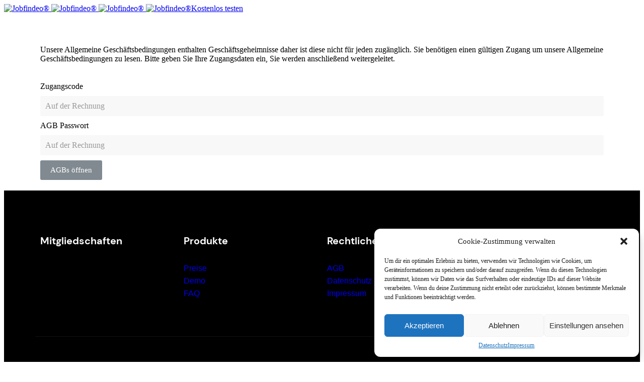

--- FILE ---
content_type: text/html; charset=UTF-8
request_url: https://jobfindeo.de/agb/
body_size: 19289
content:
<!doctype html>
<html lang="de">
<head>
	<meta charset="UTF-8">
	<meta name="viewport" content="width=device-width, initial-scale=1">
	<link rel="profile" href="https://gmpg.org/xfn/11">

	<meta name='robots' content='noindex, nofollow' />
	<style>img:is([sizes="auto" i], [sizes^="auto," i]) { contain-intrinsic-size: 3000px 1500px }</style>
	
	<!-- This site is optimized with the Yoast SEO plugin v20.5 - https://yoast.com/wordpress/plugins/seo/ -->
	<title>Allgemeine Geschäftsbedingungen - Jobfindeo®</title>
	<meta property="og:locale" content="de_DE" />
	<meta property="og:type" content="article" />
	<meta property="og:title" content="Allgemeine Geschäftsbedingungen - Jobfindeo®" />
	<meta property="og:description" content="Allgemeine Geschäftsbedingungen Unsere Allgemeine Geschäftsbedingungen enthalten Geschäftsgeheimnisse daher ist diese nicht für jeden zugänglich. Sie benötigen einen gültigen Zugang um unsere Allgemeine [&hellip;]" />
	<meta property="og:url" content="https://jobfindeo.de/agb/" />
	<meta property="og:site_name" content="Jobfindeo®" />
	<meta property="article:modified_time" content="2022-12-20T19:04:03+00:00" />
	<meta name="twitter:card" content="summary_large_image" />
	<meta name="twitter:label1" content="Geschätzte Lesezeit" />
	<meta name="twitter:data1" content="1 Minute" />
	<!-- / Yoast SEO plugin. -->


<link rel="alternate" type="application/rss+xml" title="Jobfindeo® &raquo; Feed" href="https://jobfindeo.de/feed/" />
<link rel="alternate" type="application/rss+xml" title="Jobfindeo® &raquo; Kommentar-Feed" href="https://jobfindeo.de/comments/feed/" />
<link rel="preload" href="https://jobfindeo.de/wp-content/uploads/2022/10/dm-sans-v11-latin-regular.woff" as="font" type="font/woff"> <link rel="preload" href="https://jobfindeo.de/wp-content/uploads/2022/10/dm-sans-v11-latin-500.woff" as="font" type="font/woff"> <link rel="preload" href="https://jobfindeo.de/wp-content/uploads/2022/10/dm-sans-v11-latin-700.woff" as="font" type="font/woff"> <script>
window._wpemojiSettings = {"baseUrl":"https:\/\/s.w.org\/images\/core\/emoji\/16.0.1\/72x72\/","ext":".png","svgUrl":"https:\/\/s.w.org\/images\/core\/emoji\/16.0.1\/svg\/","svgExt":".svg","source":{"concatemoji":"https:\/\/jobfindeo.de\/wp-includes\/js\/wp-emoji-release.min.js?ver=6.8.3"}};
/*! This file is auto-generated */
!function(s,n){var o,i,e;function c(e){try{var t={supportTests:e,timestamp:(new Date).valueOf()};sessionStorage.setItem(o,JSON.stringify(t))}catch(e){}}function p(e,t,n){e.clearRect(0,0,e.canvas.width,e.canvas.height),e.fillText(t,0,0);var t=new Uint32Array(e.getImageData(0,0,e.canvas.width,e.canvas.height).data),a=(e.clearRect(0,0,e.canvas.width,e.canvas.height),e.fillText(n,0,0),new Uint32Array(e.getImageData(0,0,e.canvas.width,e.canvas.height).data));return t.every(function(e,t){return e===a[t]})}function u(e,t){e.clearRect(0,0,e.canvas.width,e.canvas.height),e.fillText(t,0,0);for(var n=e.getImageData(16,16,1,1),a=0;a<n.data.length;a++)if(0!==n.data[a])return!1;return!0}function f(e,t,n,a){switch(t){case"flag":return n(e,"\ud83c\udff3\ufe0f\u200d\u26a7\ufe0f","\ud83c\udff3\ufe0f\u200b\u26a7\ufe0f")?!1:!n(e,"\ud83c\udde8\ud83c\uddf6","\ud83c\udde8\u200b\ud83c\uddf6")&&!n(e,"\ud83c\udff4\udb40\udc67\udb40\udc62\udb40\udc65\udb40\udc6e\udb40\udc67\udb40\udc7f","\ud83c\udff4\u200b\udb40\udc67\u200b\udb40\udc62\u200b\udb40\udc65\u200b\udb40\udc6e\u200b\udb40\udc67\u200b\udb40\udc7f");case"emoji":return!a(e,"\ud83e\udedf")}return!1}function g(e,t,n,a){var r="undefined"!=typeof WorkerGlobalScope&&self instanceof WorkerGlobalScope?new OffscreenCanvas(300,150):s.createElement("canvas"),o=r.getContext("2d",{willReadFrequently:!0}),i=(o.textBaseline="top",o.font="600 32px Arial",{});return e.forEach(function(e){i[e]=t(o,e,n,a)}),i}function t(e){var t=s.createElement("script");t.src=e,t.defer=!0,s.head.appendChild(t)}"undefined"!=typeof Promise&&(o="wpEmojiSettingsSupports",i=["flag","emoji"],n.supports={everything:!0,everythingExceptFlag:!0},e=new Promise(function(e){s.addEventListener("DOMContentLoaded",e,{once:!0})}),new Promise(function(t){var n=function(){try{var e=JSON.parse(sessionStorage.getItem(o));if("object"==typeof e&&"number"==typeof e.timestamp&&(new Date).valueOf()<e.timestamp+604800&&"object"==typeof e.supportTests)return e.supportTests}catch(e){}return null}();if(!n){if("undefined"!=typeof Worker&&"undefined"!=typeof OffscreenCanvas&&"undefined"!=typeof URL&&URL.createObjectURL&&"undefined"!=typeof Blob)try{var e="postMessage("+g.toString()+"("+[JSON.stringify(i),f.toString(),p.toString(),u.toString()].join(",")+"));",a=new Blob([e],{type:"text/javascript"}),r=new Worker(URL.createObjectURL(a),{name:"wpTestEmojiSupports"});return void(r.onmessage=function(e){c(n=e.data),r.terminate(),t(n)})}catch(e){}c(n=g(i,f,p,u))}t(n)}).then(function(e){for(var t in e)n.supports[t]=e[t],n.supports.everything=n.supports.everything&&n.supports[t],"flag"!==t&&(n.supports.everythingExceptFlag=n.supports.everythingExceptFlag&&n.supports[t]);n.supports.everythingExceptFlag=n.supports.everythingExceptFlag&&!n.supports.flag,n.DOMReady=!1,n.readyCallback=function(){n.DOMReady=!0}}).then(function(){return e}).then(function(){var e;n.supports.everything||(n.readyCallback(),(e=n.source||{}).concatemoji?t(e.concatemoji):e.wpemoji&&e.twemoji&&(t(e.twemoji),t(e.wpemoji)))}))}((window,document),window._wpemojiSettings);
</script>
<link rel='stylesheet' id='bdt-uikit-css' href='https://jobfindeo.de/wp-content/plugins/bdthemes-element-pack/assets/css/bdt-uikit.css?ver=3.13.1' media='all' />
<link rel='stylesheet' id='ep-helper-css' href='https://jobfindeo.de/wp-content/plugins/bdthemes-element-pack/assets/css/ep-helper.css?ver=6.1.1' media='all' />
<style id='wp-emoji-styles-inline-css'>

	img.wp-smiley, img.emoji {
		display: inline !important;
		border: none !important;
		box-shadow: none !important;
		height: 1em !important;
		width: 1em !important;
		margin: 0 0.07em !important;
		vertical-align: -0.1em !important;
		background: none !important;
		padding: 0 !important;
	}
</style>
<link rel='stylesheet' id='wp-block-library-css' href='https://jobfindeo.de/wp-includes/css/dist/block-library/style.min.css?ver=6.8.3' media='all' />
<style id='classic-theme-styles-inline-css'>
/*! This file is auto-generated */
.wp-block-button__link{color:#fff;background-color:#32373c;border-radius:9999px;box-shadow:none;text-decoration:none;padding:calc(.667em + 2px) calc(1.333em + 2px);font-size:1.125em}.wp-block-file__button{background:#32373c;color:#fff;text-decoration:none}
</style>
<style id='global-styles-inline-css'>
:root{--wp--preset--aspect-ratio--square: 1;--wp--preset--aspect-ratio--4-3: 4/3;--wp--preset--aspect-ratio--3-4: 3/4;--wp--preset--aspect-ratio--3-2: 3/2;--wp--preset--aspect-ratio--2-3: 2/3;--wp--preset--aspect-ratio--16-9: 16/9;--wp--preset--aspect-ratio--9-16: 9/16;--wp--preset--color--black: #000000;--wp--preset--color--cyan-bluish-gray: #abb8c3;--wp--preset--color--white: #ffffff;--wp--preset--color--pale-pink: #f78da7;--wp--preset--color--vivid-red: #cf2e2e;--wp--preset--color--luminous-vivid-orange: #ff6900;--wp--preset--color--luminous-vivid-amber: #fcb900;--wp--preset--color--light-green-cyan: #7bdcb5;--wp--preset--color--vivid-green-cyan: #00d084;--wp--preset--color--pale-cyan-blue: #8ed1fc;--wp--preset--color--vivid-cyan-blue: #0693e3;--wp--preset--color--vivid-purple: #9b51e0;--wp--preset--gradient--vivid-cyan-blue-to-vivid-purple: linear-gradient(135deg,rgba(6,147,227,1) 0%,rgb(155,81,224) 100%);--wp--preset--gradient--light-green-cyan-to-vivid-green-cyan: linear-gradient(135deg,rgb(122,220,180) 0%,rgb(0,208,130) 100%);--wp--preset--gradient--luminous-vivid-amber-to-luminous-vivid-orange: linear-gradient(135deg,rgba(252,185,0,1) 0%,rgba(255,105,0,1) 100%);--wp--preset--gradient--luminous-vivid-orange-to-vivid-red: linear-gradient(135deg,rgba(255,105,0,1) 0%,rgb(207,46,46) 100%);--wp--preset--gradient--very-light-gray-to-cyan-bluish-gray: linear-gradient(135deg,rgb(238,238,238) 0%,rgb(169,184,195) 100%);--wp--preset--gradient--cool-to-warm-spectrum: linear-gradient(135deg,rgb(74,234,220) 0%,rgb(151,120,209) 20%,rgb(207,42,186) 40%,rgb(238,44,130) 60%,rgb(251,105,98) 80%,rgb(254,248,76) 100%);--wp--preset--gradient--blush-light-purple: linear-gradient(135deg,rgb(255,206,236) 0%,rgb(152,150,240) 100%);--wp--preset--gradient--blush-bordeaux: linear-gradient(135deg,rgb(254,205,165) 0%,rgb(254,45,45) 50%,rgb(107,0,62) 100%);--wp--preset--gradient--luminous-dusk: linear-gradient(135deg,rgb(255,203,112) 0%,rgb(199,81,192) 50%,rgb(65,88,208) 100%);--wp--preset--gradient--pale-ocean: linear-gradient(135deg,rgb(255,245,203) 0%,rgb(182,227,212) 50%,rgb(51,167,181) 100%);--wp--preset--gradient--electric-grass: linear-gradient(135deg,rgb(202,248,128) 0%,rgb(113,206,126) 100%);--wp--preset--gradient--midnight: linear-gradient(135deg,rgb(2,3,129) 0%,rgb(40,116,252) 100%);--wp--preset--font-size--small: 13px;--wp--preset--font-size--medium: 20px;--wp--preset--font-size--large: 36px;--wp--preset--font-size--x-large: 42px;--wp--preset--font-family--inter: "Inter", sans-serif;--wp--preset--font-family--cardo: Cardo;--wp--preset--spacing--20: 0.44rem;--wp--preset--spacing--30: 0.67rem;--wp--preset--spacing--40: 1rem;--wp--preset--spacing--50: 1.5rem;--wp--preset--spacing--60: 2.25rem;--wp--preset--spacing--70: 3.38rem;--wp--preset--spacing--80: 5.06rem;--wp--preset--shadow--natural: 6px 6px 9px rgba(0, 0, 0, 0.2);--wp--preset--shadow--deep: 12px 12px 50px rgba(0, 0, 0, 0.4);--wp--preset--shadow--sharp: 6px 6px 0px rgba(0, 0, 0, 0.2);--wp--preset--shadow--outlined: 6px 6px 0px -3px rgba(255, 255, 255, 1), 6px 6px rgba(0, 0, 0, 1);--wp--preset--shadow--crisp: 6px 6px 0px rgba(0, 0, 0, 1);}:where(.is-layout-flex){gap: 0.5em;}:where(.is-layout-grid){gap: 0.5em;}body .is-layout-flex{display: flex;}.is-layout-flex{flex-wrap: wrap;align-items: center;}.is-layout-flex > :is(*, div){margin: 0;}body .is-layout-grid{display: grid;}.is-layout-grid > :is(*, div){margin: 0;}:where(.wp-block-columns.is-layout-flex){gap: 2em;}:where(.wp-block-columns.is-layout-grid){gap: 2em;}:where(.wp-block-post-template.is-layout-flex){gap: 1.25em;}:where(.wp-block-post-template.is-layout-grid){gap: 1.25em;}.has-black-color{color: var(--wp--preset--color--black) !important;}.has-cyan-bluish-gray-color{color: var(--wp--preset--color--cyan-bluish-gray) !important;}.has-white-color{color: var(--wp--preset--color--white) !important;}.has-pale-pink-color{color: var(--wp--preset--color--pale-pink) !important;}.has-vivid-red-color{color: var(--wp--preset--color--vivid-red) !important;}.has-luminous-vivid-orange-color{color: var(--wp--preset--color--luminous-vivid-orange) !important;}.has-luminous-vivid-amber-color{color: var(--wp--preset--color--luminous-vivid-amber) !important;}.has-light-green-cyan-color{color: var(--wp--preset--color--light-green-cyan) !important;}.has-vivid-green-cyan-color{color: var(--wp--preset--color--vivid-green-cyan) !important;}.has-pale-cyan-blue-color{color: var(--wp--preset--color--pale-cyan-blue) !important;}.has-vivid-cyan-blue-color{color: var(--wp--preset--color--vivid-cyan-blue) !important;}.has-vivid-purple-color{color: var(--wp--preset--color--vivid-purple) !important;}.has-black-background-color{background-color: var(--wp--preset--color--black) !important;}.has-cyan-bluish-gray-background-color{background-color: var(--wp--preset--color--cyan-bluish-gray) !important;}.has-white-background-color{background-color: var(--wp--preset--color--white) !important;}.has-pale-pink-background-color{background-color: var(--wp--preset--color--pale-pink) !important;}.has-vivid-red-background-color{background-color: var(--wp--preset--color--vivid-red) !important;}.has-luminous-vivid-orange-background-color{background-color: var(--wp--preset--color--luminous-vivid-orange) !important;}.has-luminous-vivid-amber-background-color{background-color: var(--wp--preset--color--luminous-vivid-amber) !important;}.has-light-green-cyan-background-color{background-color: var(--wp--preset--color--light-green-cyan) !important;}.has-vivid-green-cyan-background-color{background-color: var(--wp--preset--color--vivid-green-cyan) !important;}.has-pale-cyan-blue-background-color{background-color: var(--wp--preset--color--pale-cyan-blue) !important;}.has-vivid-cyan-blue-background-color{background-color: var(--wp--preset--color--vivid-cyan-blue) !important;}.has-vivid-purple-background-color{background-color: var(--wp--preset--color--vivid-purple) !important;}.has-black-border-color{border-color: var(--wp--preset--color--black) !important;}.has-cyan-bluish-gray-border-color{border-color: var(--wp--preset--color--cyan-bluish-gray) !important;}.has-white-border-color{border-color: var(--wp--preset--color--white) !important;}.has-pale-pink-border-color{border-color: var(--wp--preset--color--pale-pink) !important;}.has-vivid-red-border-color{border-color: var(--wp--preset--color--vivid-red) !important;}.has-luminous-vivid-orange-border-color{border-color: var(--wp--preset--color--luminous-vivid-orange) !important;}.has-luminous-vivid-amber-border-color{border-color: var(--wp--preset--color--luminous-vivid-amber) !important;}.has-light-green-cyan-border-color{border-color: var(--wp--preset--color--light-green-cyan) !important;}.has-vivid-green-cyan-border-color{border-color: var(--wp--preset--color--vivid-green-cyan) !important;}.has-pale-cyan-blue-border-color{border-color: var(--wp--preset--color--pale-cyan-blue) !important;}.has-vivid-cyan-blue-border-color{border-color: var(--wp--preset--color--vivid-cyan-blue) !important;}.has-vivid-purple-border-color{border-color: var(--wp--preset--color--vivid-purple) !important;}.has-vivid-cyan-blue-to-vivid-purple-gradient-background{background: var(--wp--preset--gradient--vivid-cyan-blue-to-vivid-purple) !important;}.has-light-green-cyan-to-vivid-green-cyan-gradient-background{background: var(--wp--preset--gradient--light-green-cyan-to-vivid-green-cyan) !important;}.has-luminous-vivid-amber-to-luminous-vivid-orange-gradient-background{background: var(--wp--preset--gradient--luminous-vivid-amber-to-luminous-vivid-orange) !important;}.has-luminous-vivid-orange-to-vivid-red-gradient-background{background: var(--wp--preset--gradient--luminous-vivid-orange-to-vivid-red) !important;}.has-very-light-gray-to-cyan-bluish-gray-gradient-background{background: var(--wp--preset--gradient--very-light-gray-to-cyan-bluish-gray) !important;}.has-cool-to-warm-spectrum-gradient-background{background: var(--wp--preset--gradient--cool-to-warm-spectrum) !important;}.has-blush-light-purple-gradient-background{background: var(--wp--preset--gradient--blush-light-purple) !important;}.has-blush-bordeaux-gradient-background{background: var(--wp--preset--gradient--blush-bordeaux) !important;}.has-luminous-dusk-gradient-background{background: var(--wp--preset--gradient--luminous-dusk) !important;}.has-pale-ocean-gradient-background{background: var(--wp--preset--gradient--pale-ocean) !important;}.has-electric-grass-gradient-background{background: var(--wp--preset--gradient--electric-grass) !important;}.has-midnight-gradient-background{background: var(--wp--preset--gradient--midnight) !important;}.has-small-font-size{font-size: var(--wp--preset--font-size--small) !important;}.has-medium-font-size{font-size: var(--wp--preset--font-size--medium) !important;}.has-large-font-size{font-size: var(--wp--preset--font-size--large) !important;}.has-x-large-font-size{font-size: var(--wp--preset--font-size--x-large) !important;}
:where(.wp-block-post-template.is-layout-flex){gap: 1.25em;}:where(.wp-block-post-template.is-layout-grid){gap: 1.25em;}
:where(.wp-block-columns.is-layout-flex){gap: 2em;}:where(.wp-block-columns.is-layout-grid){gap: 2em;}
:root :where(.wp-block-pullquote){font-size: 1.5em;line-height: 1.6;}
</style>
<link rel='stylesheet' id='woocommerce-layout-css' href='https://jobfindeo.de/wp-content/plugins/woocommerce/assets/css/woocommerce-layout.css?ver=9.4.4' media='all' />
<link rel='stylesheet' id='woocommerce-smallscreen-css' href='https://jobfindeo.de/wp-content/plugins/woocommerce/assets/css/woocommerce-smallscreen.css?ver=9.4.4' media='only screen and (max-width: 768px)' />
<link rel='stylesheet' id='woocommerce-general-css' href='https://jobfindeo.de/wp-content/plugins/woocommerce/assets/css/woocommerce.css?ver=9.4.4' media='all' />
<style id='woocommerce-inline-inline-css'>
.woocommerce form .form-row .required { visibility: visible; }
</style>
<link rel='stylesheet' id='cmplz-general-css' href='https://jobfindeo.de/wp-content/plugins/complianz-gdpr/assets/css/cookieblocker.min.css?ver=6.5.3' media='all' />
<link rel='stylesheet' id='elementor-icons-css' href='https://jobfindeo.de/wp-content/plugins/elementor/assets/lib/eicons/css/elementor-icons.min.css?ver=5.15.0' media='all' />
<link rel='stylesheet' id='elementor-frontend-css' href='https://jobfindeo.de/wp-content/plugins/elementor/assets/css/frontend-lite.min.css?ver=3.6.7' media='all' />
<link rel='stylesheet' id='elementor-post-2060-css' href='https://jobfindeo.de/wp-content/uploads/elementor/css/post-2060.css?ver=1671574669' media='all' />
<link rel='stylesheet' id='uicore_global-css' href='https://jobfindeo.de/wp-content/uploads/uicore-global.css?ver=7847' media='all' />
<link rel='stylesheet' id='google-fonts-1-css' href='https://fonts.googleapis.com/css?family=DM+Sans%3A100%2C100italic%2C200%2C200italic%2C300%2C300italic%2C400%2C400italic%2C500%2C500italic%2C600%2C600italic%2C700%2C700italic%2C800%2C800italic%2C900%2C900italic%7CInter%3A100%2C100italic%2C200%2C200italic%2C300%2C300italic%2C400%2C400italic%2C500%2C500italic%2C600%2C600italic%2C700%2C700italic%2C800%2C800italic%2C900%2C900italic&#038;display=auto&#038;ver=6.8.3' media='all' />
<script src="https://jobfindeo.de/wp-includes/js/jquery/jquery.min.js?ver=3.7.1" id="jquery-core-js"></script>
<script src="https://jobfindeo.de/wp-includes/js/jquery/jquery-migrate.min.js?ver=3.4.1" id="jquery-migrate-js"></script>
<script src="https://jobfindeo.de/wp-content/plugins/woocommerce/assets/js/jquery-blockui/jquery.blockUI.min.js?ver=2.7.0-wc.9.4.4" id="jquery-blockui-js" defer data-wp-strategy="defer"></script>
<script src="https://jobfindeo.de/wp-content/plugins/woocommerce/assets/js/js-cookie/js.cookie.min.js?ver=2.1.4-wc.9.4.4" id="js-cookie-js" defer data-wp-strategy="defer"></script>
<script id="woocommerce-js-extra">
var woocommerce_params = {"ajax_url":"\/wp-admin\/admin-ajax.php","wc_ajax_url":"\/?wc-ajax=%%endpoint%%"};
</script>
<script src="https://jobfindeo.de/wp-content/plugins/woocommerce/assets/js/frontend/woocommerce.min.js?ver=9.4.4" id="woocommerce-js" defer data-wp-strategy="defer"></script>
<script id="WCPAY_ASSETS-js-extra">
var wcpayAssets = {"url":"https:\/\/jobfindeo.de\/wp-content\/plugins\/woocommerce-payments\/dist\/"};
</script>
<link rel="https://api.w.org/" href="https://jobfindeo.de/wp-json/" /><link rel="alternate" title="JSON" type="application/json" href="https://jobfindeo.de/wp-json/wp/v2/pages/2060" /><link rel="EditURI" type="application/rsd+xml" title="RSD" href="https://jobfindeo.de/xmlrpc.php?rsd" />
<meta name="generator" content="WordPress 6.8.3" />
<meta name="generator" content="WooCommerce 9.4.4" />
<link rel='shortlink' href='https://jobfindeo.de/?p=2060' />
<link rel="alternate" title="oEmbed (JSON)" type="application/json+oembed" href="https://jobfindeo.de/wp-json/oembed/1.0/embed?url=https%3A%2F%2Fjobfindeo.de%2Fagb%2F" />
<link rel="alternate" title="oEmbed (XML)" type="text/xml+oembed" href="https://jobfindeo.de/wp-json/oembed/1.0/embed?url=https%3A%2F%2Fjobfindeo.de%2Fagb%2F&#038;format=xml" />
<style>.cmplz-hidden{display:none!important;}</style>
		<script>
		(function(h,o,t,j,a,r){
			h.hj=h.hj||function(){(h.hj.q=h.hj.q||[]).push(arguments)};
			h._hjSettings={hjid:3659250,hjsv:5};
			a=o.getElementsByTagName('head')[0];
			r=o.createElement('script');r.async=1;
			r.src=t+h._hjSettings.hjid+j+h._hjSettings.hjsv;
			a.appendChild(r);
		})(window,document,'//static.hotjar.com/c/hotjar-','.js?sv=');
		</script>
			<noscript><style>.woocommerce-product-gallery{ opacity: 1 !important; }</style></noscript>
				<script data-service="facebook" data-category="marketing"  type="text/plain">
				!function(f,b,e,v,n,t,s){if(f.fbq)return;n=f.fbq=function(){n.callMethod?
					n.callMethod.apply(n,arguments):n.queue.push(arguments)};if(!f._fbq)f._fbq=n;
					n.push=n;n.loaded=!0;n.version='2.0';n.queue=[];t=b.createElement(e);t.async=!0;
					t.src=v;s=b.getElementsByTagName(e)[0];s.parentNode.insertBefore(t,s)}(window,
					document,'script','https://connect.facebook.net/en_US/fbevents.js');
			</script>
			<!-- WooCommerce Facebook Integration Begin -->
			<script data-service="facebook" data-category="marketing"  type="text/plain">

				fbq('init', '736609204035544', {}, {
    "agent": "woocommerce-9.4.4-2.0.3"
});

				fbq( 'track', 'PageView', {
    "source": "woocommerce",
    "version": "9.4.4",
    "pluginVersion": "2.0.3"
} );

				document.addEventListener( 'DOMContentLoaded', function() {
					jQuery && jQuery( function( $ ) {
						// insert placeholder for events injected when a product is added to the cart through AJAX
						$( document.body ).append( '<div class=\"wc-facebook-pixel-event-placeholder\"></div>' );
					} );
				}, false );

			</script>
			<!-- WooCommerce Facebook Integration End -->
			<meta name="theme-color" content="#FFFFFF" />
        <link rel="shortcut icon" href="https://jobfindeo.de/wp-content/uploads/2022/07/Dark.png" >
		<link rel="icon" href="https://jobfindeo.de/wp-content/uploads/2022/07/Dark.png" >
		<link rel="apple-touch-icon" sizes="152x152" href="https://jobfindeo.de/wp-content/uploads/2022/07/Dark.png">
		<link rel="apple-touch-icon" sizes="120x120" href="https://jobfindeo.de/wp-content/uploads/2022/07/Dark.png">
		<link rel="apple-touch-icon" sizes="76x76" href="https://jobfindeo.de/wp-content/uploads/2022/07/Dark.png">
        <link rel="apple-touch-icon" href="https://jobfindeo.de/wp-content/uploads/2022/07/Dark.png">
        <style class='wp-fonts-local'>
@font-face{font-family:Inter;font-style:normal;font-weight:300 900;font-display:fallback;src:url('https://jobfindeo.de/wp-content/plugins/woocommerce/assets/fonts/Inter-VariableFont_slnt,wght.woff2') format('woff2');font-stretch:normal;}
@font-face{font-family:Cardo;font-style:normal;font-weight:400;font-display:fallback;src:url('https://jobfindeo.de/wp-content/plugins/woocommerce/assets/fonts/cardo_normal_400.woff2') format('woff2');}
</style>
<link rel="icon" href="https://jobfindeo.de/wp-content/uploads/2022/07/cropped-Dark-32x32.png" sizes="32x32" />
<link rel="icon" href="https://jobfindeo.de/wp-content/uploads/2022/07/cropped-Dark-192x192.png" sizes="192x192" />
<link rel="apple-touch-icon" href="https://jobfindeo.de/wp-content/uploads/2022/07/cropped-Dark-180x180.png" />
<meta name="msapplication-TileImage" content="https://jobfindeo.de/wp-content/uploads/2022/07/cropped-Dark-270x270.png" />
<style> 
 @font-face { font-family:"DM Sans Lokal";src:url("https://jobfindeo.de/wp-content/uploads/2022/10/dm-sans-v11-latin-regular.woff") format('woff'), url("https://jobfindeo.de/wp-content/uploads/2022/10/dm-sans-v11-latin-regular.ttf") format('truetype'), url(https://jobfindeo.de/wp-content/uploads/2022/10/dm-sans-v11-latin-regular.eot) format('opentype'), url(https://jobfindeo.de/wp-content/uploads/2022/10/dm-sans-v11-latin-regular.svg#dm_sans_lokal) format('svg');font-display:auto;font-style:normal;font-weight:400;} @font-face { font-family:"DM Sans Lokal";src:url("https://jobfindeo.de/wp-content/uploads/2022/10/dm-sans-v11-latin-500.woff") format('woff'), url("https://jobfindeo.de/wp-content/uploads/2022/10/dm-sans-v11-latin-500.ttf") format('truetype'), url(https://jobfindeo.de/wp-content/uploads/2022/10/dm-sans-v11-latin-500.eot) format('opentype'), url(https://jobfindeo.de/wp-content/uploads/2022/10/dm-sans-v11-latin-500.svg#dm_sans_lokal) format('svg');font-display:auto;font-style:normal;font-weight:500;} @font-face { font-family:"DM Sans Lokal";src:url("https://jobfindeo.de/wp-content/uploads/2022/10/dm-sans-v11-latin-700.woff") format('woff'), url("https://jobfindeo.de/wp-content/uploads/2022/10/dm-sans-v11-latin-700.ttf") format('truetype'), url(https://jobfindeo.de/wp-content/uploads/2022/10/dm-sans-v11-latin-700.eot) format('opentype'), url(https://jobfindeo.de/wp-content/uploads/2022/10/dm-sans-v11-latin-700.svg#dm_sans_lokal) format('svg');font-display:auto;font-style:normal;font-weight:700;}
 </style> 
</head>

<body data-cmplz=1 class="wp-singular page-template-default page page-id-2060 wp-embed-responsive wp-theme-framer-wp theme-framer-wp woocommerce-no-js ui-a-dsmm-slide  elementor-default elementor-kit-6 elementor-page elementor-page-2060">
		<!-- 1.1 uicore_before_body_content -->	<div class="uicore-body-content">
		<!-- 1.2 uicore_before_page_content -->		<div id="uicore-page">
		
        <div id="wrapper-navbar" itemscope itemtype="http://schema.org/WebSite" class="uicore uicore-navbar elementor-section elementor-section-boxed uicore-h-classic uicore-sticky uicore-transparent "><div class="uicore-header-wrapper">
            <nav class="uicore elementor-container">
            		 <div class="uicore-branding">
                
			<a href="https://jobfindeo.de/" rel="home">
                <img class="uicore uicore-logo uicore-main" src="https://jobfindeo.de/wp-content/uploads/2022/07/cropped-Dark.png" alt="Jobfindeo®"/>
				<img class="uicore uicore-logo uicore-second" src="https://jobfindeo.de/wp-content/uploads/2022/07/cropped-Dark.png" alt="Jobfindeo®" />
				<img class="uicore uicore-logo uicore-mobile-main" src="https://jobfindeo.de/wp-content/uploads/2022/07/cropped-Dark.png" alt="Jobfindeo®" />
				<img class="uicore uicore-logo uicore-mobile-second" src="https://jobfindeo.de/wp-content/uploads/2022/07/cropped-Dark.png" alt="Jobfindeo®" />
			</a>

		        </div>
		        <div class='uicore-nav-menu'>
            <div class="uicore uicore-extra">            <div class="uicore-cta-wrapper">
				<a href="https://anfrage.jobfindeo.de"
					target="_self"
					class="uicore-btn ">
						Kostenlos testen				</a>
            </div>
        </div>        </div>
		            </nav>

            </div>
        </div><!-- #wrapper-navbar end -->
        <!-- 1.3 uicore_page -->			<div id="content" class="uicore-content">

			<script id="uicore-page-transition">window.onload=window.onpageshow= function() { 

            window.onbeforeunload = function(e) {
                document.querySelector("#uicore-page").style.animationDirection = "reverse";
                document.body.classList.remove("ui-a-pt-fade");
                void document.querySelector("#uicore-page").offsetWidth;
                document.body.pointerEvents = "none";
                document.body.classList.add("ui-a-pt-fade");
            }
             }; </script><!-- 1.4 uicore_before_content --><div id="primary" class="content-area">

	        <article id="post-2060" class="post-2060 page type-page status-publish hentry">
            <div class="entry-content">
                <div data-elementor-type="wp-page" data-elementor-id="2060" class="elementor elementor-2060">
									<section class="elementor-section elementor-top-section elementor-element elementor-element-42c39a84 elementor-section-boxed elementor-section-height-default elementor-section-height-default" data-id="42c39a84" data-element_type="section" data-settings="{&quot;background_background&quot;:&quot;classic&quot;}">
						<div class="elementor-container elementor-column-gap-default">
					<div class="elementor-column elementor-col-100 elementor-top-column elementor-element elementor-element-65d071e9" data-id="65d071e9" data-element_type="column">
			<div class="elementor-widget-wrap elementor-element-populated">
								<div class="elementor-element elementor-element-5699a258 elementor-invisible elementor-widget elementor-widget-heading" data-id="5699a258" data-element_type="widget" data-settings="{&quot;_animation&quot;:&quot;fadeInDown&quot;}" data-widget_type="heading.default">
				<div class="elementor-widget-container">
			<style>/*! elementor - v3.6.7 - 03-07-2022 */
.elementor-heading-title{padding:0;margin:0;line-height:1}.elementor-widget-heading .elementor-heading-title[class*=elementor-size-]>a{color:inherit;font-size:inherit;line-height:inherit}.elementor-widget-heading .elementor-heading-title.elementor-size-small{font-size:15px}.elementor-widget-heading .elementor-heading-title.elementor-size-medium{font-size:19px}.elementor-widget-heading .elementor-heading-title.elementor-size-large{font-size:29px}.elementor-widget-heading .elementor-heading-title.elementor-size-xl{font-size:39px}.elementor-widget-heading .elementor-heading-title.elementor-size-xxl{font-size:59px}</style><h1 class="elementor-heading-title elementor-size-default">Allgemeine Geschäftsbedingungen</h1>		</div>
				</div>
				<div class="elementor-element elementor-element-72c7459 elementor-widget elementor-widget-text-editor" data-id="72c7459" data-element_type="widget" data-widget_type="text-editor.default">
				<div class="elementor-widget-container">
			<style>/*! elementor - v3.6.7 - 03-07-2022 */
.elementor-widget-text-editor.elementor-drop-cap-view-stacked .elementor-drop-cap{background-color:#818a91;color:#fff}.elementor-widget-text-editor.elementor-drop-cap-view-framed .elementor-drop-cap{color:#818a91;border:3px solid;background-color:transparent}.elementor-widget-text-editor:not(.elementor-drop-cap-view-default) .elementor-drop-cap{margin-top:8px}.elementor-widget-text-editor:not(.elementor-drop-cap-view-default) .elementor-drop-cap-letter{width:1em;height:1em}.elementor-widget-text-editor .elementor-drop-cap{float:left;text-align:center;line-height:1;font-size:50px}.elementor-widget-text-editor .elementor-drop-cap-letter{display:inline-block}</style>				<p><span style="color: #000000;">Unsere Allgemeine Geschäftsbedingungen enthalten Geschäftsgeheimnisse daher ist diese nicht für jeden zugänglich. Sie benötigen einen gültigen Zugang um unsere Allgemeine Geschäftsbedingungen zu lesen. Bitte geben Sie Ihre Zugangsdaten ein, Sie werden anschließend weitergeleitet.</span></p>						</div>
				</div>
				<section class="elementor-section elementor-inner-section elementor-element elementor-element-44ad5cf elementor-section-boxed elementor-section-height-default elementor-section-height-default" data-id="44ad5cf" data-element_type="section">
						<div class="elementor-container elementor-column-gap-default">
					<div class="elementor-column elementor-col-100 elementor-inner-column elementor-element elementor-element-7aa6f45" data-id="7aa6f45" data-element_type="column">
			<div class="elementor-widget-wrap">
									</div>
		</div>
							</div>
		</section>
				<div class="elementor-element elementor-element-03dee86 elementor-widget elementor-widget-bdt-user-login" data-id="03dee86" data-element_type="widget" data-widget_type="bdt-user-login.default">
				<div class="elementor-widget-container">
					<div class="bdt-user-login bdt-user-login-skin-default">
			<div class="elementor-form-fields-wrapper">

						<form id="bdt-user-login03dee86" class="bdt-user-login-form bdt-form-stacked bdt-width-1-1" method="post">
			<input type="hidden" name="action" value="element_pack_ajax_login">
						<input type="hidden" class="widget_id" name="widget_id" value="03dee86" />
			<input type="hidden" class="page_id" name="page_id" value="2060" />
			<input type="hidden" name="redirect_after_login" value="https://docs.google.com/document/d/1H4VzVjlAmPPr7nKpunzbOSS4237tX8JdVULF0ne8Xic/edit?usp=sharing" class="redirect_after_login" />
			<div class="bdt-user-login-status"></div>
			<div class="bdt-field-group bdt-width-1-1 elementor-field-required">
									<label for="user03dee86" class="bdt-form-label">
						Zugangscode					</label>
				<div class="bdt-form-controls"><input type="text" name="user_login" id="user03dee86" placeholder="Auf der Rechnung" class="bdt-input bdt-form-default" required></div>			</div>

			<div class="bdt-field-group bdt-width-1-1 elementor-field-required">
				
					<label for="password03dee86" class="bdt-form-label">
						AGB Passwort					</label>

				<div class="bdt-form-controls"><input type="password" name="user_password" id="password03dee86" placeholder="Auf der Rechnung" class="bdt-input bdt-form-default" required></div>			</div>

			
			<div class="elementor-field-type-submit bdt-field-group bdt-flex">
				<button type="submit" class="elementor-button bdt-button bdt-button-primary" name="wp-submit">
											<span>AGBs öffnen</span>
									</button>
			</div>

			
			<input type="hidden" id="bdt-user-login-sc" name="bdt-user-login-sc" value="371942610e" /><input type="hidden" name="_wp_http_referer" value="/agb/" />
		</form>

						
	
			</div>
		</div>

			</div>
				</div>
					</div>
		</div>
							</div>
		</section>
							</div>            </div>
        </article>
        
</div><!-- #primary -->


	</div><!-- #content -->

	            <footer id="uicore-tb-footer" itemscope="itemscope" itemtype="https://schema.org/WPFooter">
			    		<div data-elementor-type="uicore-tb" data-elementor-id="49" class="elementor elementor-49">
									<section class="elementor-section elementor-top-section elementor-element elementor-element-fd2865f elementor-section-boxed elementor-section-height-default elementor-section-height-default" data-id="fd2865f" data-element_type="section">
						<div class="elementor-container elementor-column-gap-default">
					<div class="elementor-column elementor-col-100 elementor-top-column elementor-element elementor-element-20f7fea" data-id="20f7fea" data-element_type="column">
			<div class="elementor-widget-wrap">
									</div>
		</div>
							</div>
		</section>
				<div class="elementor-section elementor-top-section elementor-element elementor-element-1f7332d elementor-section-boxed elementor-section-height-default elementor-section-height-default" data-id="1f7332d" data-element_type="section" data-settings="{&quot;background_background&quot;:&quot;classic&quot;}">
						<div class="elementor-container elementor-column-gap-extended">
					<div class="elementor-column elementor-col-100 elementor-top-column elementor-element elementor-element-a8abf87" data-id="a8abf87" data-element_type="column" data-settings="{&quot;background_background&quot;:&quot;classic&quot;}">
			<div class="elementor-widget-wrap elementor-element-populated">
								<section class="elementor-section elementor-inner-section elementor-element elementor-element-94a6827 elementor-section-boxed elementor-section-height-default elementor-section-height-default" data-id="94a6827" data-element_type="section">
						<div class="elementor-container elementor-column-gap-default">
					<div class="elementor-column elementor-col-25 elementor-inner-column elementor-element elementor-element-2f3605e" data-id="2f3605e" data-element_type="column">
			<div class="elementor-widget-wrap elementor-element-populated">
								<div class="elementor-element elementor-element-61ebddc elementor-widget elementor-widget-heading" data-id="61ebddc" data-element_type="widget" data-widget_type="heading.default">
				<div class="elementor-widget-container">
			<h4 class="elementor-heading-title elementor-size-default">Mitgliedschaften</h4>		</div>
				</div>
				<div class="elementor-element elementor-element-1ff0460 elementor-widget elementor-widget-image" data-id="1ff0460" data-element_type="widget" data-widget_type="image.default">
				<div class="elementor-widget-container">
			<style>/*! elementor - v3.6.7 - 03-07-2022 */
.elementor-widget-image{text-align:center}.elementor-widget-image a{display:inline-block}.elementor-widget-image a img[src$=".svg"]{width:48px}.elementor-widget-image img{vertical-align:middle;display:inline-block}</style>												<img width="775" height="444" src="https://jobfindeo.de/wp-content/uploads/2022/04/media.png" class="attachment-large size-large" alt="" loading="lazy" srcset="https://jobfindeo.de/wp-content/uploads/2022/04/media.png 775w, https://jobfindeo.de/wp-content/uploads/2022/04/media-300x172.png 300w, https://jobfindeo.de/wp-content/uploads/2022/04/media-768x440.png 768w, https://jobfindeo.de/wp-content/uploads/2022/04/media-650x372.png 650w, https://jobfindeo.de/wp-content/uploads/2022/04/media-600x344.png 600w" sizes="auto, (max-width: 775px) 100vw, 775px" />															</div>
				</div>
					</div>
		</div>
				<div class="elementor-column elementor-col-25 elementor-inner-column elementor-element elementor-element-4ab8f25" data-id="4ab8f25" data-element_type="column">
			<div class="elementor-widget-wrap elementor-element-populated">
								<div class="elementor-element elementor-element-08d3f28 elementor-widget elementor-widget-heading" data-id="08d3f28" data-element_type="widget" data-widget_type="heading.default">
				<div class="elementor-widget-container">
			<h4 class="elementor-heading-title elementor-size-default">Produkte</h4>		</div>
				</div>
				<div class="elementor-element elementor-element-04b02c9 elementor-icon-list--layout-traditional elementor-list-item-link-full_width elementor-widget elementor-widget-icon-list" data-id="04b02c9" data-element_type="widget" data-widget_type="icon-list.default">
				<div class="elementor-widget-container">
			<link rel="stylesheet" href="https://jobformular.com/wp-content/plugins/elementor/assets/css/widget-icon-list.min.css">		<ul class="elementor-icon-list-items">
							<li class="elementor-icon-list-item">
											<a href="#preis">

											<span class="elementor-icon-list-text">Preise</span>
											</a>
									</li>
								<li class="elementor-icon-list-item">
											<a href="https://anfrage.jobfindeo.de">

											<span class="elementor-icon-list-text">Demo</span>
											</a>
									</li>
								<li class="elementor-icon-list-item">
											<a href="https://jobfindeo.de/faq/">

											<span class="elementor-icon-list-text">FAQ</span>
											</a>
									</li>
						</ul>
				</div>
				</div>
					</div>
		</div>
				<div class="elementor-column elementor-col-25 elementor-inner-column elementor-element elementor-element-36f546c" data-id="36f546c" data-element_type="column">
			<div class="elementor-widget-wrap elementor-element-populated">
								<div class="elementor-element elementor-element-a62de79 elementor-widget elementor-widget-heading" data-id="a62de79" data-element_type="widget" data-widget_type="heading.default">
				<div class="elementor-widget-container">
			<h3 class="elementor-heading-title elementor-size-default">Rechtliches</h3>		</div>
				</div>
				<div class="elementor-element elementor-element-5d191fd elementor-icon-list--layout-traditional elementor-list-item-link-full_width elementor-widget elementor-widget-icon-list" data-id="5d191fd" data-element_type="widget" data-widget_type="icon-list.default">
				<div class="elementor-widget-container">
					<ul class="elementor-icon-list-items">
							<li class="elementor-icon-list-item">
											<a href="https://jobfindeo.de/agb/">

											<span class="elementor-icon-list-text">AGB</span>
											</a>
									</li>
								<li class="elementor-icon-list-item">
											<a href="https://jobfindeo.de/datenschutz/">

											<span class="elementor-icon-list-text">Datenschutz</span>
											</a>
									</li>
								<li class="elementor-icon-list-item">
											<a href="https://jobfindeo.de/impressum/">

											<span class="elementor-icon-list-text">Impressum</span>
											</a>
									</li>
						</ul>
				</div>
				</div>
					</div>
		</div>
				<div class="elementor-column elementor-col-25 elementor-inner-column elementor-element elementor-element-95125cd" data-id="95125cd" data-element_type="column">
			<div class="elementor-widget-wrap elementor-element-populated">
								<div class="elementor-element elementor-element-96bcccb elementor-widget elementor-widget-heading" data-id="96bcccb" data-element_type="widget" data-widget_type="heading.default">
				<div class="elementor-widget-container">
			<h3 class="elementor-heading-title elementor-size-default">Folgen Sie uns auf</h3>		</div>
				</div>
				<div class="elementor-element elementor-element-974c472 e-grid-align-left elementor-shape-rounded elementor-grid-0 elementor-widget elementor-widget-social-icons" data-id="974c472" data-element_type="widget" data-widget_type="social-icons.default">
				<div class="elementor-widget-container">
			<style>/*! elementor - v3.6.7 - 03-07-2022 */
.elementor-widget-social-icons.elementor-grid-0 .elementor-widget-container,.elementor-widget-social-icons.elementor-grid-mobile-0 .elementor-widget-container,.elementor-widget-social-icons.elementor-grid-tablet-0 .elementor-widget-container{line-height:1;font-size:0}.elementor-widget-social-icons:not(.elementor-grid-0):not(.elementor-grid-tablet-0):not(.elementor-grid-mobile-0) .elementor-grid{display:inline-grid}.elementor-widget-social-icons .elementor-grid{grid-column-gap:var(--grid-column-gap,5px);grid-row-gap:var(--grid-row-gap,5px);grid-template-columns:var(--grid-template-columns);-webkit-box-pack:var(--justify-content,center);-ms-flex-pack:var(--justify-content,center);justify-content:var(--justify-content,center);justify-items:var(--justify-content,center)}.elementor-icon.elementor-social-icon{font-size:var(--icon-size,25px);line-height:var(--icon-size,25px);width:calc(var(--icon-size, 25px) + (2 * var(--icon-padding, .5em)));height:calc(var(--icon-size, 25px) + (2 * var(--icon-padding, .5em)))}.elementor-social-icon{--e-social-icon-icon-color:#fff;display:-webkit-inline-box;display:-ms-inline-flexbox;display:inline-flex;background-color:#818a91;-webkit-box-align:center;-ms-flex-align:center;align-items:center;-webkit-box-pack:center;-ms-flex-pack:center;justify-content:center;text-align:center;cursor:pointer}.elementor-social-icon i{color:var(--e-social-icon-icon-color)}.elementor-social-icon svg{fill:var(--e-social-icon-icon-color)}.elementor-social-icon:last-child{margin:0}.elementor-social-icon:hover{opacity:.9;color:#fff}.elementor-social-icon-android{background-color:#a4c639}.elementor-social-icon-apple{background-color:#999}.elementor-social-icon-behance{background-color:#1769ff}.elementor-social-icon-bitbucket{background-color:#205081}.elementor-social-icon-codepen{background-color:#000}.elementor-social-icon-delicious{background-color:#39f}.elementor-social-icon-deviantart{background-color:#05cc47}.elementor-social-icon-digg{background-color:#005be2}.elementor-social-icon-dribbble{background-color:#ea4c89}.elementor-social-icon-elementor{background-color:#d30c5c}.elementor-social-icon-envelope{background-color:#ea4335}.elementor-social-icon-facebook,.elementor-social-icon-facebook-f{background-color:#3b5998}.elementor-social-icon-flickr{background-color:#0063dc}.elementor-social-icon-foursquare{background-color:#2d5be3}.elementor-social-icon-free-code-camp,.elementor-social-icon-freecodecamp{background-color:#006400}.elementor-social-icon-github{background-color:#333}.elementor-social-icon-gitlab{background-color:#e24329}.elementor-social-icon-globe{background-color:#818a91}.elementor-social-icon-google-plus,.elementor-social-icon-google-plus-g{background-color:#dd4b39}.elementor-social-icon-houzz{background-color:#7ac142}.elementor-social-icon-instagram{background-color:#262626}.elementor-social-icon-jsfiddle{background-color:#487aa2}.elementor-social-icon-link{background-color:#818a91}.elementor-social-icon-linkedin,.elementor-social-icon-linkedin-in{background-color:#0077b5}.elementor-social-icon-medium{background-color:#00ab6b}.elementor-social-icon-meetup{background-color:#ec1c40}.elementor-social-icon-mixcloud{background-color:#273a4b}.elementor-social-icon-odnoklassniki{background-color:#f4731c}.elementor-social-icon-pinterest{background-color:#bd081c}.elementor-social-icon-product-hunt{background-color:#da552f}.elementor-social-icon-reddit{background-color:#ff4500}.elementor-social-icon-rss{background-color:#f26522}.elementor-social-icon-shopping-cart{background-color:#4caf50}.elementor-social-icon-skype{background-color:#00aff0}.elementor-social-icon-slideshare{background-color:#0077b5}.elementor-social-icon-snapchat{background-color:#fffc00}.elementor-social-icon-soundcloud{background-color:#f80}.elementor-social-icon-spotify{background-color:#2ebd59}.elementor-social-icon-stack-overflow{background-color:#fe7a15}.elementor-social-icon-steam{background-color:#00adee}.elementor-social-icon-stumbleupon{background-color:#eb4924}.elementor-social-icon-telegram{background-color:#2ca5e0}.elementor-social-icon-thumb-tack{background-color:#1aa1d8}.elementor-social-icon-tripadvisor{background-color:#589442}.elementor-social-icon-tumblr{background-color:#35465c}.elementor-social-icon-twitch{background-color:#6441a5}.elementor-social-icon-twitter{background-color:#1da1f2}.elementor-social-icon-viber{background-color:#665cac}.elementor-social-icon-vimeo{background-color:#1ab7ea}.elementor-social-icon-vk{background-color:#45668e}.elementor-social-icon-weibo{background-color:#dd2430}.elementor-social-icon-weixin{background-color:#31a918}.elementor-social-icon-whatsapp{background-color:#25d366}.elementor-social-icon-wordpress{background-color:#21759b}.elementor-social-icon-xing{background-color:#026466}.elementor-social-icon-yelp{background-color:#af0606}.elementor-social-icon-youtube{background-color:#cd201f}.elementor-social-icon-500px{background-color:#0099e5}.elementor-shape-rounded .elementor-icon.elementor-social-icon{border-radius:10%}.elementor-shape-circle .elementor-icon.elementor-social-icon{border-radius:50%}</style>		<div class="elementor-social-icons-wrapper elementor-grid">
							<span class="elementor-grid-item">
					<a class="elementor-icon elementor-social-icon elementor-social-icon-facebook elementor-repeater-item-be3447d" href="https://www.facebook.com/jobfindeo" target="_blank">
						<span class="elementor-screen-only">Facebook</span>
						<i class="fab fa-facebook"></i>					</a>
				</span>
							<span class="elementor-grid-item">
					<a class="elementor-icon elementor-social-icon elementor-social-icon-instagram elementor-repeater-item-30456ef" href="https://www.instagram.com/jobfindeo/" target="_blank">
						<span class="elementor-screen-only">Instagram</span>
						<i class="fab fa-instagram"></i>					</a>
				</span>
							<span class="elementor-grid-item">
					<a class="elementor-icon elementor-social-icon elementor-social-icon-linkedin elementor-repeater-item-5e74998" href="https://www.linkedin.com/company/jobfindeo/" target="_blank">
						<span class="elementor-screen-only">Linkedin</span>
						<i class="fab fa-linkedin"></i>					</a>
				</span>
					</div>
				</div>
				</div>
					</div>
		</div>
							</div>
		</section>
				<section class="elementor-section elementor-inner-section elementor-element elementor-element-96b5ef7 elementor-section-boxed elementor-section-height-default elementor-section-height-default" data-id="96b5ef7" data-element_type="section">
						<div class="elementor-container elementor-column-gap-default">
					<div class="elementor-column elementor-col-100 elementor-inner-column elementor-element elementor-element-bec660a" data-id="bec660a" data-element_type="column">
			<div class="elementor-widget-wrap elementor-element-populated">
								<div class="elementor-element elementor-element-8e6c05e elementor-widget elementor-widget-text-editor" data-id="8e6c05e" data-element_type="widget" data-widget_type="text-editor.default">
				<div class="elementor-widget-container">
							<p>© 2026 Alle Rechte vorbehalten.</p>						</div>
				</div>
				<div class="elementor-element elementor-element-30cb9e6 elementor-widget elementor-widget-heading" data-id="30cb9e6" data-element_type="widget" data-widget_type="heading.default">
				<div class="elementor-widget-container">
			<h1 class="elementor-heading-title elementor-size-default">Personalgewinnung für Ärzte
Recruiting Ärzte
Medizinische Fachangestellte (MFA)
Zahnmedizinische Fachangestellte (ZFA)
Ärzte
Praxispersonal
Verwaltungspersonal
Medizinisch-technische Assistent (MTA)
Medizinisch-technische Laboratoriumsassistentin (MTLA)
Pharmazeutisch-technische Assistentin (PTA)
Logopäde Logopädin
Medizinisch-technischer Radiologieassistentin (MTRA)
Medizinisch-technischer Assistent/in für Funktionsdiagnostik
Hörgeräteakustikerin
Medizinischer Dokumentationsassistent/in
Optiker/in
Medizinischer Informatikerin
Quereinsteiger
Mitarbeitergewinnung Praxis
Mitarbeitergewinnung Zahnarzt
ZFA finden
Zahnarzthelferin finden
MFA finden 
Medizinische Fachangestellte finden 
MFA suchen und finden 
MFA in meiner nähe 
Arzthelfer finden 
Arzthelferin finden 
Arzthelferin Arztpraxis finden 
Arzt mitarbeiter finden 
arztpraxis sucht mitarbeiter 
MFA finden MFA gesucht 
Praxispersonal finden
Praxismarketing
Allgemeinmedizin
Innere Medizin
Pädiatrie
Chirurgie
Gynäkologie
Zahnmedizin
Psychiatrie
Orthopädie
Dermatologie
HNO-Heilkunde
Ophthalmologie
Radiologie
Anästhesiologie
Urologie
Neurologie
Kardiologie
Gastroenterologie
Onkologie
Endokrinologie
Pulmonologie
Praxispersonal finden Aachen
Praxispersonal finden Aalen
Praxispersonal finden Ahlen
Praxispersonal finden Albstadt
Praxispersonal finden Alsdorf
Praxispersonal finden Altenburg
Praxispersonal finden Amberg
Praxispersonal finden Ansbach
Praxispersonal finden Arnsberg
Praxispersonal finden Aschaffenburg
Praxispersonal finden Augsburg
Praxispersonal finden Baden-Baden
Praxispersonal finden Bad Homburg 
Praxispersonal finden Bad Salzuflen
Praxispersonal finden Bad Vilbel
Praxispersonal finden Baden-Baden
Praxispersonal finden Bamberg
Praxispersonal finden Bayreuth
Praxispersonal finden Bergheim
Praxispersonal finden Bergisch Gladbach
Praxispersonal finden Berlin
Praxispersonal finden Bernburg (Saale)
Praxispersonal finden Bielefeld
Praxispersonal finden Bietigheim-Bissingen
Praxispersonal finden Bocholt
Praxispersonal finden Bochum
Praxispersonal finden Bonn
Praxispersonal finden Bottrop
Praxispersonal finden Brandenburg an der Havel
Praxispersonal finden Braunschweig
Praxispersonal finden Bremen
Praxispersonal finden Bremerhaven
Praxispersonal finden Castrop-Rauxel
Praxispersonal finden Chemnitz
Praxispersonal finden Coburg
Praxispersonal finden Cottbus
Praxispersonal finden Crailsheim
Praxispersonal finden Cuxhaven
Praxispersonal finden Dachau
Praxispersonal finden Darmstadt
Praxispersonal finden Delmenhorst
Praxispersonal finden Detmold
Praxispersonal finden Dessau-Roßlau
Praxispersonal finden Detmold
Praxispersonal finden Dinslaken
Praxispersonal finden Dormagen
Praxispersonal finden Dorsten
Praxispersonal finden Dortmund
Praxispersonal finden Dresden
Praxispersonal finden Duisburg
Praxispersonal finden Düren
Praxispersonal finden Düsseldorf
Praxispersonal finden Eisenach
Praxispersonal finden Eisenhüttenstadt
Praxispersonal finden Emden
Praxispersonal finden Emden
Praxispersonal finden Emmerich 
Praxispersonal finden Erfurt
Praxispersonal finden Erftstadt
Praxispersonal finden Erlangen
Praxispersonal finden Eschweiler
Praxispersonal finden Essen
Praxispersonal finden Esslingen 
Praxispersonal finden Euskirchen
Praxispersonal finden Flensburg
Praxispersonal finden Frankenthal 
Praxispersonal finden Frankfurt 
Praxispersonal finden Frankfurt Oder
Praxispersonal finden Frechen
Praxispersonal finden Freiburg 
Praxispersonal finden Freising
Praxispersonal finden Friedrichshafen
Praxispersonal finden Fulda
Praxispersonal finden Fürth
Praxispersonal finden Garbsen
Praxispersonal finden Gelsenkirchen
Praxispersonal finden Gera
Praxispersonal finden Germersheim
Praxispersonal finden Gießen
Praxispersonal finden Gladbeck
Praxispersonal finden Göppingen
Praxispersonal finden Görlitz
Praxispersonal finden Goslar
Praxispersonal finden Göttingen
Praxispersonal finden Greifswald
Praxispersonal finden Grevenbroich
Praxispersonal finden Gummersbach
Praxispersonal finden Gütersloh
Praxispersonal finden Hagen
Praxispersonal finden Halle (Saale)
Praxispersonal finden Hamburg
Praxispersonal finden Hamm
Praxispersonal finden Hamminkeln
Praxispersonal finden Hanau
Praxispersonal finden Hannover
Praxispersonal finden Hattingen
Praxispersonal finden Heidelberg
Praxispersonal finden Heidenheim 
Praxispersonal finden Heilbronn
Praxispersonal finden Heinsberg
Praxispersonal finden Hemer
Praxispersonal finden HennePraxispersonal finden 
Praxispersonal finden Herford
Praxispersonal finden Herne
Praxispersonal finden Herten
Praxispersonal finden Herzogenrath
Praxispersonal finden Hilden
Praxispersonal finden Hildesheim
Praxispersonal finden Hof
Praxispersonal finden Homburg
Praxispersonal finden Hoyerswerda
Praxispersonal finden Hückelhoven
Praxispersonal finden Hürth
Praxispersonal finden Ingolstadt
Praxispersonal finden Iserlohn
Praxispersonal finden Itzehoe
Praxispersonal finden Jena
Praxispersonal finden Kaarst
Praxispersonal finden Kaiserslautern
Praxispersonal finden Kamen
Praxispersonal finden Kamp-Lintfort
Praxispersonal finden Karlsruhe
Praxispersonal finden Kassel
Praxispersonal finden Kaufbeuren
Praxispersonal finden Kempten 
Praxispersonal finden Kerpen
Praxispersonal finden Kiel
Praxispersonal finden Kirchheim unter Teck
Praxispersonal finden Kleve
Praxispersonal finden Koblenz
Praxispersonal finden Köln
Praxispersonal finden Königsbrunn
Praxispersonal finden Königswinter
Praxispersonal finden Konstanz
Praxispersonal finden Krefeld
Praxispersonal finden Kulmbach
Praxispersonal finden Köthen 
Praxispersonal finden Landshut
Praxispersonal finden Langenfeld 
Praxispersonal finden Leverkusen
Praxispersonal finden Leipzig
Praxispersonal finden Lemgo
Praxispersonal finden Leonberg
Praxispersonal finden Leverkusen
Praxispersonal finden Limburg an der Lahn
Praxispersonal finden Lingen (Ems)
Praxispersonal finden Lippstadt
Praxispersonal finden Lörrach
Praxispersonal finden Ludwigsburg
Praxispersonal finden Ludwigshafen 
Praxispersonal finden Lübeck
Praxispersonal finden Lüdenscheid
Praxispersonal finden Lüneburg
Praxispersonal finden Lünen
Praxispersonal finden Magdeburg
Praxispersonal finden Mainz
Praxispersonal finden Mannheim
Praxispersonal finden Marburg
Praxispersonal finden Marl
Praxispersonal finden Mayen
Praxispersonal finden Meerbusch
Praxispersonal finden Menden 
Praxispersonal finden Meppen
Praxispersonal finden Merseburg 
Praxispersonal finden Merzig
Praxispersonal finden Metzingen
Praxispersonal finden Mettmann
Praxispersonal finden Minden
Praxispersonal finden Moers
Praxispersonal finden Mönchengladbach
Praxispersonal finden Monheim am Rhein
Praxispersonal finden Mühlhausen
Praxispersonal finden Mülheim 
Praxispersonal finden München
Praxispersonal finden Münster
Praxispersonal finden Naumburg (Saale)
Praxispersonal finden Neckarsulm
Praxispersonal finden Neu-Ulm
Praxispersonal finden Neubrandenburg
Praxispersonal finden Neumünster
Praxispersonal finden Neunkirchen
Praxispersonal finden Neuruppin
Praxispersonal finden Neuss
Praxispersonal finden Neustadt 
Praxispersonal finden Neuwied
Praxispersonal finden Norderstedt
Praxispersonal finden Nordhorn
Praxispersonal finden Northeim
Praxispersonal finden Nürnberg
Praxispersonal finden Oberhausen
Praxispersonal finden Offenbach 
Praxispersonal finden Offenburg
Praxispersonal finden Oldenburg
Praxispersonal finden Osnabrück
Praxispersonal finden Paderborn
Praxispersonal finden Papenburg
Praxispersonal finden Passau
Praxispersonal finden Peine
Praxispersonal finden Pforzheim
Praxispersonal finden Pfungstadt
Praxispersonal finden Pinneberg
Praxispersonal finden Pirmasens
Praxispersonal finden Plauen
Praxispersonal finden Potsdam
Praxispersonal finden Pulheim
Praxispersonal finden Rastatt
Praxispersonal finden Ratingen
Praxispersonal finden Ravensburg
Praxispersonal finden Recklinghausen
Praxispersonal finden Regensburg
Praxispersonal finden Remscheid
Praxispersonal finden Rendsburg
Praxispersonal finden Reutlingen
Praxispersonal finden Rheine
Praxispersonal finden Rosenheim
Praxispersonal finden Rostock
Praxispersonal finden Rotenburg 
Praxispersonal finden Roth
Praxispersonal finden Rottenburg 
Praxispersonal finden Rüsselsheim 
Praxispersonal finden Saarbrücken
Praxispersonal finden Saarlouis
Praxispersonal finden Salzgitter
Praxispersonal finden Sangerhausen
Praxispersonal finden Schwäbisch Gmünd
Praxispersonal finden Schweinfurt
Praxispersonal finden Schwerin
Praxispersonal finden Schwerte
Praxispersonal finden Schwetzingen
Praxispersonal finden Selm
Praxispersonal finden Siegburg
Praxispersonal finden Siegen
Praxispersonal finden Sindelfingen
Praxispersonal finden Singul
Praxispersonal finden Soest
Praxispersonal finden Solingen
Praxispersonal finden Speyer
Praxispersonal finden Stade
Praxispersonal finden Stolberg
Praxispersonal finden Stralsund
Praxispersonal finden Straubing
Praxispersonal finden Stuttgart
Praxispersonal finden Suhl
Praxispersonal finden Sundern 
Praxispersonal finden Trier
Praxispersonal finden Troisdorf
Praxispersonal finden Tübingen
Praxispersonal finden Ulm
Praxispersonal finden Unna
Praxispersonal finden Unterschleißheim
Praxispersonal finden Vechta
Praxispersonal finden Velbert
Praxispersonal finden Viersen
Praxispersonal finden Viernheim
Praxispersonal finden Villingen-Schwenningen
Praxispersonal finden Voerde 
Praxispersonal finden Völklingen
Praxispersonal finden Waltrop
Praxispersonal finden Warendorf
Praxispersonal finden Waren 
Praxispersonal finden Würzburg
Praxispersonal finden Wedel
Praxispersonal finden Weiden 
Praxispersonal finden Weimar
Praxispersonal finden Weingarten 
Praxispersonal finden Weinheim
Praxispersonal finden Werne
Praxispersonal finden Wesel
Praxispersonal finden Wesseling
Praxispersonal finden Wetzlar
Praxispersonal finden Wiehl
Praxispersonal finden Wiesbaden
Praxispersonal finden Wilhelmshaven
Praxispersonal finden Willich
Praxispersonal finden Wilhelmshaven
Praxispersonal finden Witten
Praxispersonal finden Wittenberg
Praxispersonal finden Wolfsburg
Praxispersonal finden Worms
Praxispersonal finden Wülfrath
Praxispersonal finden Wuppertal
Praxispersonal finden Würselen
Praxispersonal finden Würzburg
Praxispersonal finden Xanten
Praxispersonal finden Zweibrücken
Praxispersonal finden Zwickau
</h1>		</div>
				</div>
					</div>
		</div>
							</div>
		</section>
					</div>
		</div>
							</div>
		</div>
							</div>
				    </footer>
            <!-- 1.5 uicore_content_end -->
</div><!-- #page -->

<div id="uicore-back-to-top" class="uicore-back-to-top uicore-i-arrow uicore_hide_mobile "></div>        <div class="uicore-navigation-wrapper uicore-navbar elementor-section elementor-section-boxed uicore-mobile-menu-wrapper
                ">
			<nav class="uicore elementor-container">
				<div class="uicore-branding uicore-mobile">
                					<a href="https://jobfindeo.de/" rel="home">
						<img class="uicore uicore-logo"  src="https://jobfindeo.de/wp-content/uploads/2022/07/cropped-Dark.png" alt="Jobfindeo®"/>
					</a>
                				</div>


                <div class="uicore-branding uicore-desktop">
                				</div>


				<button type="button" class="uicore-toggle uicore-ham">
					<span class="bars">
						<span class="bar"></span>
						<span class="bar"></span>
						<span class="bar"></span>
					</span>
				</button>
			</nav>
			<div class="uicore-navigation-content">
				<div class="uicore uicore-extra">            <div class="uicore-cta-wrapper">
				<a href="https://anfrage.jobfindeo.de"
					target="_self"
					class="uicore-btn ">
						Kostenlos testen				</a>
            </div>
        </div>			</div>
		</div>
		<!-- 1.6 uicore_body_end --></div>
<!-- 1.7 uicore_after_body_content --><script> 
var uicore_frontend = {'back':'Back'};
 console.log( 'Using Framer v.1.0.0');
 console.log( 'Powered By UiCore Framework v.3.2.7');
 </script> <script type="speculationrules">
{"prefetch":[{"source":"document","where":{"and":[{"href_matches":"\/*"},{"not":{"href_matches":["\/wp-*.php","\/wp-admin\/*","\/wp-content\/uploads\/*","\/wp-content\/*","\/wp-content\/plugins\/*","\/wp-content\/themes\/framer-wp\/*","\/*\\?(.+)"]}},{"not":{"selector_matches":"a[rel~=\"nofollow\"]"}},{"not":{"selector_matches":".no-prefetch, .no-prefetch a"}}]},"eagerness":"conservative"}]}
</script>
<!-- Matomo --><script type="text/plain" data-service="matomo" data-category="statistics">
var _paq = window._paq = window._paq || [];
_paq.push(['trackPageView']);_paq.push(['enableLinkTracking']);_paq.push(['alwaysUseSendBeacon']);_paq.push(['setTrackerUrl', "\/\/jobfindeo.de\/wp-content\/plugins\/matomo\/app\/matomo.php"]);_paq.push(['setSiteId', '2']);var d=document, g=d.createElement('script'), s=d.getElementsByTagName('script')[0];
g.type='text/javascript'; g.async=true; g.src="\/\/jobfindeo.de\/wp-content\/uploads\/matomo\/matomo.js"; s.parentNode.insertBefore(g,s);
</script>
<!-- End Matomo Code -->
<!-- Consent Management powered by Complianz | GDPR/CCPA Cookie Consent https://wordpress.org/plugins/complianz-gdpr -->
<div id="cmplz-cookiebanner-container"><div class="cmplz-cookiebanner cmplz-hidden banner-1 optin cmplz-bottom-right cmplz-categories-type-view-preferences" aria-modal="true" data-nosnippet="true" role="dialog" aria-live="polite" aria-labelledby="cmplz-header-1-optin" aria-describedby="cmplz-message-1-optin">
	<div class="cmplz-header">
		<div class="cmplz-logo"></div>
		<div class="cmplz-title" id="cmplz-header-1-optin">Cookie-Zustimmung verwalten</div>
		<div class="cmplz-close" tabindex="0" role="button" aria-label="close-dialog">
			<svg aria-hidden="true" focusable="false" data-prefix="fas" data-icon="times" class="svg-inline--fa fa-times fa-w-11" role="img" xmlns="http://www.w3.org/2000/svg" viewBox="0 0 352 512"><path fill="currentColor" d="M242.72 256l100.07-100.07c12.28-12.28 12.28-32.19 0-44.48l-22.24-22.24c-12.28-12.28-32.19-12.28-44.48 0L176 189.28 75.93 89.21c-12.28-12.28-32.19-12.28-44.48 0L9.21 111.45c-12.28 12.28-12.28 32.19 0 44.48L109.28 256 9.21 356.07c-12.28 12.28-12.28 32.19 0 44.48l22.24 22.24c12.28 12.28 32.2 12.28 44.48 0L176 322.72l100.07 100.07c12.28 12.28 32.2 12.28 44.48 0l22.24-22.24c12.28-12.28 12.28-32.19 0-44.48L242.72 256z"></path></svg>
		</div>
	</div>

	<div class="cmplz-divider cmplz-divider-header"></div>
	<div class="cmplz-body">
		<div class="cmplz-message" id="cmplz-message-1-optin">Um dir ein optimales Erlebnis zu bieten, verwenden wir Technologien wie Cookies, um Geräteinformationen zu speichern und/oder darauf zuzugreifen. Wenn du diesen Technologien zustimmst, können wir Daten wie das Surfverhalten oder eindeutige IDs auf dieser Website verarbeiten. Wenn du deine Zustimmung nicht erteilst oder zurückziehst, können bestimmte Merkmale und Funktionen beeinträchtigt werden.</div>
		<!-- categories start -->
		<div class="cmplz-categories">
			<details class="cmplz-category cmplz-functional" >
				<summary>
						<span class="cmplz-category-header">
							<span class="cmplz-category-title">Funktional</span>
							<span class='cmplz-always-active'>
								<span class="cmplz-banner-checkbox">
									<input type="checkbox"
										   id="cmplz-functional-optin"
										   data-category="cmplz_functional"
										   class="cmplz-consent-checkbox cmplz-functional"
										   size="40"
										   value="1"/>
									<label class="cmplz-label" for="cmplz-functional-optin" tabindex="0"><span class="screen-reader-text">Funktional</span></label>
								</span>
								Immer aktiv							</span>
							<span class="cmplz-icon cmplz-open">
								<svg xmlns="http://www.w3.org/2000/svg" viewBox="0 0 448 512"  height="18" ><path d="M224 416c-8.188 0-16.38-3.125-22.62-9.375l-192-192c-12.5-12.5-12.5-32.75 0-45.25s32.75-12.5 45.25 0L224 338.8l169.4-169.4c12.5-12.5 32.75-12.5 45.25 0s12.5 32.75 0 45.25l-192 192C240.4 412.9 232.2 416 224 416z"/></svg>
							</span>
						</span>
				</summary>
				<div class="cmplz-description">
					<span class="cmplz-description-functional">Die technische Speicherung oder der Zugang ist unbedingt erforderlich für den rechtmäßigen Zweck, die Nutzung eines bestimmten Dienstes zu ermöglichen, der vom Teilnehmer oder Nutzer ausdrücklich gewünscht wird, oder für den alleinigen Zweck, die Übertragung einer Nachricht über ein elektronisches Kommunikationsnetz durchzuführen.</span>
				</div>
			</details>

			<details class="cmplz-category cmplz-preferences" >
				<summary>
						<span class="cmplz-category-header">
							<span class="cmplz-category-title">Vorlieben</span>
							<span class="cmplz-banner-checkbox">
								<input type="checkbox"
									   id="cmplz-preferences-optin"
									   data-category="cmplz_preferences"
									   class="cmplz-consent-checkbox cmplz-preferences"
									   size="40"
									   value="1"/>
								<label class="cmplz-label" for="cmplz-preferences-optin" tabindex="0"><span class="screen-reader-text">Vorlieben</span></label>
							</span>
							<span class="cmplz-icon cmplz-open">
								<svg xmlns="http://www.w3.org/2000/svg" viewBox="0 0 448 512"  height="18" ><path d="M224 416c-8.188 0-16.38-3.125-22.62-9.375l-192-192c-12.5-12.5-12.5-32.75 0-45.25s32.75-12.5 45.25 0L224 338.8l169.4-169.4c12.5-12.5 32.75-12.5 45.25 0s12.5 32.75 0 45.25l-192 192C240.4 412.9 232.2 416 224 416z"/></svg>
							</span>
						</span>
				</summary>
				<div class="cmplz-description">
					<span class="cmplz-description-preferences">Die technische Speicherung oder der Zugriff ist für den rechtmäßigen Zweck der Speicherung von Präferenzen erforderlich, die nicht vom Abonnenten oder Benutzer angefordert wurden.</span>
				</div>
			</details>

			<details class="cmplz-category cmplz-statistics" >
				<summary>
						<span class="cmplz-category-header">
							<span class="cmplz-category-title">Statistiken</span>
							<span class="cmplz-banner-checkbox">
								<input type="checkbox"
									   id="cmplz-statistics-optin"
									   data-category="cmplz_statistics"
									   class="cmplz-consent-checkbox cmplz-statistics"
									   size="40"
									   value="1"/>
								<label class="cmplz-label" for="cmplz-statistics-optin" tabindex="0"><span class="screen-reader-text">Statistiken</span></label>
							</span>
							<span class="cmplz-icon cmplz-open">
								<svg xmlns="http://www.w3.org/2000/svg" viewBox="0 0 448 512"  height="18" ><path d="M224 416c-8.188 0-16.38-3.125-22.62-9.375l-192-192c-12.5-12.5-12.5-32.75 0-45.25s32.75-12.5 45.25 0L224 338.8l169.4-169.4c12.5-12.5 32.75-12.5 45.25 0s12.5 32.75 0 45.25l-192 192C240.4 412.9 232.2 416 224 416z"/></svg>
							</span>
						</span>
				</summary>
				<div class="cmplz-description">
					<span class="cmplz-description-statistics">Die technische Speicherung oder der Zugriff, der ausschließlich zu statistischen Zwecken erfolgt.</span>
					<span class="cmplz-description-statistics-anonymous">Die technische Speicherung oder der Zugriff, der ausschließlich zu anonymen statistischen Zwecken verwendet wird. Ohne eine Vorladung, die freiwillige Zustimmung deines Internetdienstanbieters oder zusätzliche Aufzeichnungen von Dritten können die zu diesem Zweck gespeicherten oder abgerufenen Informationen allein in der Regel nicht dazu verwendet werden, dich zu identifizieren.</span>
				</div>
			</details>
			<details class="cmplz-category cmplz-marketing" >
				<summary>
						<span class="cmplz-category-header">
							<span class="cmplz-category-title">Marketing</span>
							<span class="cmplz-banner-checkbox">
								<input type="checkbox"
									   id="cmplz-marketing-optin"
									   data-category="cmplz_marketing"
									   class="cmplz-consent-checkbox cmplz-marketing"
									   size="40"
									   value="1"/>
								<label class="cmplz-label" for="cmplz-marketing-optin" tabindex="0"><span class="screen-reader-text">Marketing</span></label>
							</span>
							<span class="cmplz-icon cmplz-open">
								<svg xmlns="http://www.w3.org/2000/svg" viewBox="0 0 448 512"  height="18" ><path d="M224 416c-8.188 0-16.38-3.125-22.62-9.375l-192-192c-12.5-12.5-12.5-32.75 0-45.25s32.75-12.5 45.25 0L224 338.8l169.4-169.4c12.5-12.5 32.75-12.5 45.25 0s12.5 32.75 0 45.25l-192 192C240.4 412.9 232.2 416 224 416z"/></svg>
							</span>
						</span>
				</summary>
				<div class="cmplz-description">
					<span class="cmplz-description-marketing">Die technische Speicherung oder der Zugriff ist erforderlich, um Nutzerprofile zu erstellen, um Werbung zu versenden oder um den Nutzer auf einer Website oder über mehrere Websites hinweg zu ähnlichen Marketingzwecken zu verfolgen.</span>
				</div>
			</details>
		</div><!-- categories end -->
			</div>

	<div class="cmplz-links cmplz-information">
		<a class="cmplz-link cmplz-manage-options cookie-statement" href="#" data-relative_url="#cmplz-manage-consent-container">Optionen verwalten</a>
		<a class="cmplz-link cmplz-manage-third-parties cookie-statement" href="#" data-relative_url="#cmplz-cookies-overview">Dienste verwalten</a>
		<a class="cmplz-link cmplz-manage-vendors tcf cookie-statement" href="#" data-relative_url="#cmplz-tcf-wrapper">Anbieter verwalten</a>
		<a class="cmplz-link cmplz-external cmplz-read-more-purposes tcf" target="_blank" rel="noopener noreferrer nofollow" href="https://cookiedatabase.org/tcf/purposes/">Lese mehr über diese Zwecke</a>
			</div>

	<div class="cmplz-divider cmplz-footer"></div>

	<div class="cmplz-buttons">
		<button class="cmplz-btn cmplz-accept">Akzeptieren</button>
		<button class="cmplz-btn cmplz-deny">Ablehnen</button>
		<button class="cmplz-btn cmplz-view-preferences">Einstellungen ansehen</button>
		<button class="cmplz-btn cmplz-save-preferences">Einstellungen speichern</button>
		<a class="cmplz-btn cmplz-manage-options tcf cookie-statement" href="#" data-relative_url="#cmplz-manage-consent-container">Einstellungen ansehen</a>
			</div>

	<div class="cmplz-links cmplz-documents">
		<a class="cmplz-link cookie-statement" href="#" data-relative_url="">{title}</a>
		<a class="cmplz-link privacy-statement" href="#" data-relative_url="">{title}</a>
		<a class="cmplz-link impressum" href="#" data-relative_url="">{title}</a>
			</div>

</div>
</div>
					<div id="cmplz-manage-consent" data-nosnippet="true"><button class="cmplz-btn cmplz-hidden cmplz-manage-consent manage-consent-1">Zustimmung verwalten</button>

</div>			<!-- Facebook Pixel Code -->
			<noscript>
				<img
					height="1"
					width="1"
					style="display:none"
					alt="fbpx"
					src="https://www.facebook.com/tr?id=736609204035544&ev=PageView&noscript=1"
				/>
			</noscript>
			<!-- End Facebook Pixel Code -->
				<script>
		(function () {
			var c = document.body.className;
			c = c.replace(/woocommerce-no-js/, 'woocommerce-js');
			document.body.className = c;
		})();
	</script>
	<link rel='stylesheet' id='wc-blocks-style-css' href='https://jobfindeo.de/wp-content/plugins/woocommerce/assets/client/blocks/wc-blocks.css?ver=wc-9.4.4' media='all' />
<link rel='stylesheet' id='ep-font-css' href='https://jobfindeo.de/wp-content/plugins/bdthemes-element-pack/assets/css/ep-font.css?ver=6.1.1' media='all' />
<link rel='stylesheet' id='ep-user-login-css' href='https://jobfindeo.de/wp-content/plugins/bdthemes-element-pack/assets/css/ep-user-login.css?ver=6.1.1' media='all' />
<link rel='stylesheet' id='elementor-post-49-css' href='https://jobfindeo.de/wp-content/uploads/elementor/css/post-49.css?ver=1733146710' media='all' />
<link rel='stylesheet' id='elementor-icons-shared-0-css' href='https://jobfindeo.de/wp-content/plugins/elementor/assets/lib/font-awesome/css/fontawesome.min.css?ver=5.15.3' media='all' />
<link rel='stylesheet' id='elementor-icons-fa-brands-css' href='https://jobfindeo.de/wp-content/plugins/elementor/assets/lib/font-awesome/css/brands.min.css?ver=5.15.3' media='all' />
<script id="browser-tab-title-reminder-js-extra">
var browser_tab_title_params = {"delay":"1","new_title":"Stellenanzeige schalten"};
</script>
<script src="https://jobfindeo.de/wp-content/plugins/change-browser-tab-title-when-tab-is-not-active/public/js/browser-tab-title-reminder-public.js?ver=1.0.1" id="browser-tab-title-reminder-js"></script>
<script src="https://jobfindeo.de/wp-content/plugins/woocommerce/assets/js/sourcebuster/sourcebuster.min.js?ver=9.4.4" id="sourcebuster-js-js"></script>
<script id="wc-order-attribution-js-extra">
var wc_order_attribution = {"params":{"lifetime":1.0000000000000001e-5,"session":30,"base64":false,"ajaxurl":"https:\/\/jobfindeo.de\/wp-admin\/admin-ajax.php","prefix":"wc_order_attribution_","allowTracking":true},"fields":{"source_type":"current.typ","referrer":"current_add.rf","utm_campaign":"current.cmp","utm_source":"current.src","utm_medium":"current.mdm","utm_content":"current.cnt","utm_id":"current.id","utm_term":"current.trm","utm_source_platform":"current.plt","utm_creative_format":"current.fmt","utm_marketing_tactic":"current.tct","session_entry":"current_add.ep","session_start_time":"current_add.fd","session_pages":"session.pgs","session_count":"udata.vst","user_agent":"udata.uag"}};
</script>
<script src="https://jobfindeo.de/wp-content/plugins/woocommerce/assets/js/frontend/order-attribution.min.js?ver=9.4.4" id="wc-order-attribution-js"></script>
<script src="https://jobfindeo.de/wp-content/uploads/uicore-global.js?ver=7847" id="uicore_global-js"></script>
<script id="cmplz-cookiebanner-js-extra">
var complianz = {"prefix":"cmplz_rt_","user_banner_id":"1","set_cookies":[],"block_ajax_content":"","banner_version":"30","version":"6.5.3","store_consent":"","do_not_track_enabled":"","consenttype":"optin","region":"eu","geoip":"","dismiss_timeout":"","disable_cookiebanner":"","soft_cookiewall":"","dismiss_on_scroll":"","cookie_expiry":"365","url":"https:\/\/jobfindeo.de\/wp-json\/complianz\/v1\/","locale":"lang=de&locale=de_DE","set_cookies_on_root":"","cookie_domain":"","current_policy_id":"13","cookie_path":"\/","categories":{"statistics":"Statistiken","marketing":"Marketing"},"tcf_active":"","placeholdertext":"Klicke hier, um {category}-Cookies zu akzeptieren und diesen Inhalt zu aktivieren","aria_label":"Klicke hier, um {category}-Cookies zu akzeptieren und diesen Inhalt zu aktivieren","css_file":"https:\/\/jobfindeo.de\/wp-content\/uploads\/complianz\/css\/banner-{banner_id}-{type}.css?v=30","page_links":{"eu":{"cookie-statement":{"title":"","url":"https:\/\/jobfindeo.de\/agb\/"},"privacy-statement":{"title":"Datenschutz","url":"https:\/\/jobfindeo.de\/datenschutz\/"},"impressum":{"title":"Impressum","url":"https:\/\/jobfindeo.de\/impressum\/"}},"us":{"impressum":{"title":"Impressum","url":"https:\/\/jobfindeo.de\/impressum\/"}},"uk":{"impressum":{"title":"Impressum","url":"https:\/\/jobfindeo.de\/impressum\/"}},"ca":{"impressum":{"title":"Impressum","url":"https:\/\/jobfindeo.de\/impressum\/"}},"au":{"impressum":{"title":"Impressum","url":"https:\/\/jobfindeo.de\/impressum\/"}},"za":{"impressum":{"title":"Impressum","url":"https:\/\/jobfindeo.de\/impressum\/"}},"br":{"impressum":{"title":"Impressum","url":"https:\/\/jobfindeo.de\/impressum\/"}}},"tm_categories":"","forceEnableStats":"","preview":"","clean_cookies":""};
</script>
<script defer src="https://jobfindeo.de/wp-content/plugins/complianz-gdpr/cookiebanner/js/complianz.min.js?ver=6.5.3" id="cmplz-cookiebanner-js"></script>
<script id="cmplz-cookiebanner-js-after">
		
			document.addEventListener("cmplz_enable_category", function(consentData) {
				var category = consentData.detail.category;
				var services = consentData.detail.services;
				var blockedContentContainers = [];
				let selectorVideo = '.cmplz-elementor-widget-video-playlist[data-category="'+category+'"],.elementor-widget-video[data-category="'+category+'"]';
				let selectorGeneric = '[data-cmplz-elementor-href][data-category="'+category+'"]';
				for (var skey in services) {
					if (services.hasOwnProperty(skey)) {
						let service = skey;
						selectorVideo +=',.cmplz-elementor-widget-video-playlist[data-service="'+service+'"],.elementor-widget-video[data-service="'+service+'"]';
						selectorGeneric +=',[data-cmplz-elementor-href][data-service="'+service+'"]';
					}
				}
				document.querySelectorAll(selectorVideo).forEach(obj => {
					let elementService = obj.getAttribute('data-service');
					if ( cmplz_is_service_denied(elementService) ) {
						return;
					}
					if (obj.classList.contains('cmplz-elementor-activated')) return;
					obj.classList.add('cmplz-elementor-activated');

					if ( obj.hasAttribute('data-cmplz_elementor_widget_type') ){
						let attr = obj.getAttribute('data-cmplz_elementor_widget_type');
						obj.classList.removeAttribute('data-cmplz_elementor_widget_type');
						obj.classList.setAttribute('data-widget_type', attr);
					}
					if (obj.classList.contains('cmplz-elementor-widget-video-playlist')) {
						obj.classList.remove('cmplz-elementor-widget-video-playlist');
						obj.classList.add('elementor-widget-video-playlist');
					}
					obj.setAttribute('data-settings', obj.getAttribute('data-cmplz-elementor-settings'));
					blockedContentContainers.push(obj);
				});

				document.querySelectorAll(selectorGeneric).forEach(obj => {
					let elementService = obj.getAttribute('data-service');
					if ( cmplz_is_service_denied(elementService) ) {
						return;
					}
					if (obj.classList.contains('cmplz-elementor-activated')) return;

					if (obj.classList.contains('cmplz-fb-video')) {
						obj.classList.remove('cmplz-fb-video');
						obj.classList.add('fb-video');
					}

					obj.classList.add('cmplz-elementor-activated');
					obj.setAttribute('data-href', obj.getAttribute('data-cmplz-elementor-href'));
					blockedContentContainers.push(obj.closest('.elementor-widget'));
				});

				/**
				 * Trigger the widgets in Elementor
				 */
				for (var key in blockedContentContainers) {
					if (blockedContentContainers.hasOwnProperty(key) && blockedContentContainers[key] !== undefined) {
						let blockedContentContainer = blockedContentContainers[key];
						if (elementorFrontend.elementsHandler) {
							elementorFrontend.elementsHandler.runReadyTrigger(blockedContentContainer)
						}
						var cssIndex = blockedContentContainer.getAttribute('data-placeholder_class_index');
						blockedContentContainer.classList.remove('cmplz-blocked-content-container');
						blockedContentContainer.classList.remove('cmplz-placeholder-' + cssIndex);
					}
				}

			});
		
		
</script>
<script src="https://www.google.com/recaptcha/api.js" id="recaptcha-js"></script>
<script type="text/plain" data-service="google-maps" data-category="marketing" data-cmplz-src="https://apis.google.com/js/api:client.js" id="ep-google-login-js"></script>
<script id="bdt-uikit-js-extra">
var element_pack_ajax_login_config = {"ajaxurl":"https:\/\/jobfindeo.de\/wp-admin\/admin-ajax.php","language":"de","loadingmessage":"Sending user info, please wait...","unknownerror":"Unknown error, make sure access is correct!"};
var ElementPackConfig = {"ajaxurl":"https:\/\/jobfindeo.de\/wp-admin\/admin-ajax.php","nonce":"90c2ecaf60","data_table":{"language":{"lengthMenu":"Show _MENU_ Entries","info":"Showing _START_ to _END_ of _TOTAL_ entries","search":"Search :","paginate":{"previous":"Previous","next":"Next"}}},"contact_form":{"sending_msg":"Sending message please wait...","captcha_nd":"Invisible captcha not defined!","captcha_nr":"Could not get invisible captcha response!"},"mailchimp":{"subscribing":"Subscribing you please wait..."},"elements_data":{"sections":[],"columns":[],"widgets":[]}};
</script>
<script src="https://jobfindeo.de/wp-content/plugins/bdthemes-element-pack/assets/js/bdt-uikit.min.js?ver=3.13.1" id="bdt-uikit-js"></script>
<script src="https://jobfindeo.de/wp-content/plugins/elementor/assets/js/webpack.runtime.min.js?ver=3.6.7" id="elementor-webpack-runtime-js"></script>
<script src="https://jobfindeo.de/wp-content/plugins/elementor/assets/js/frontend-modules.min.js?ver=3.6.7" id="elementor-frontend-modules-js"></script>
<script src="https://jobfindeo.de/wp-includes/js/jquery/ui/core.min.js?ver=1.13.3" id="jquery-ui-core-js"></script>
<script id="elementor-frontend-js-before">
var elementorFrontendConfig = {"environmentMode":{"edit":false,"wpPreview":false,"isScriptDebug":false},"i18n":{"shareOnFacebook":"Auf Facebook teilen","shareOnTwitter":"Auf Twitter teilen","pinIt":"Anheften","download":"Download","downloadImage":"Bild downloaden","fullscreen":"Vollbild","zoom":"Zoom","share":"Teilen","playVideo":"Video abspielen","previous":"Zur\u00fcck","next":"Weiter","close":"Schlie\u00dfen"},"is_rtl":false,"breakpoints":{"xs":0,"sm":480,"md":768,"lg":1025,"xl":1440,"xxl":1600},"responsive":{"breakpoints":{"mobile":{"label":"Mobil","value":767,"default_value":767,"direction":"max","is_enabled":true},"mobile_extra":{"label":"Mobil Extra","value":880,"default_value":880,"direction":"max","is_enabled":false},"tablet":{"label":"Tablet","value":1024,"default_value":1024,"direction":"max","is_enabled":true},"tablet_extra":{"label":"Tablet Extra","value":1200,"default_value":1200,"direction":"max","is_enabled":false},"laptop":{"label":"Laptop","value":1366,"default_value":1366,"direction":"max","is_enabled":false},"widescreen":{"label":"Breitbild","value":2400,"default_value":2400,"direction":"min","is_enabled":false}}},"version":"3.6.7","is_static":false,"experimentalFeatures":{"e_dom_optimization":true,"e_optimized_assets_loading":true,"e_optimized_css_loading":true,"a11y_improvements":true,"e_import_export":true,"additional_custom_breakpoints":true,"e_hidden_wordpress_widgets":true,"landing-pages":true,"elements-color-picker":true,"favorite-widgets":true,"admin-top-bar":true},"urls":{"assets":"https:\/\/jobfindeo.de\/wp-content\/plugins\/elementor\/assets\/"},"settings":{"page":[],"editorPreferences":[]},"kit":{"active_breakpoints":["viewport_mobile","viewport_tablet"],"global_image_lightbox":"yes","lightbox_enable_counter":"yes","lightbox_enable_fullscreen":"yes","lightbox_enable_zoom":"yes","lightbox_enable_share":"yes","lightbox_title_src":"title","lightbox_description_src":"description"},"post":{"id":2060,"title":"Allgemeine%20Gesch%C3%A4ftsbedingungen%20-%20Jobfindeo%C2%AE","excerpt":"","featuredImage":false}};
</script>
<script src="https://jobfindeo.de/wp-content/plugins/elementor/assets/js/frontend.min.js?ver=3.6.7" id="elementor-frontend-js"></script>
<script src="https://jobfindeo.de/wp-content/plugins/bdthemes-element-pack/assets/js/modules/ep-user-login.min.js?ver=6.1.1" id="ep-user-login-js"></script>
<script src="https://jobfindeo.de/wp-content/plugins/bdthemes-element-pack/assets/js/common/helper.min.js?ver=6.1.1" id="element-pack-helper-js"></script>
</body>
</html>


--- FILE ---
content_type: text/css
request_url: https://jobfindeo.de/wp-content/uploads/elementor/css/post-49.css?ver=1733146710
body_size: 837
content:
.elementor-49 .elementor-element.elementor-element-1f7332d:not(.elementor-motion-effects-element-type-background), .elementor-49 .elementor-element.elementor-element-1f7332d > .elementor-motion-effects-container > .elementor-motion-effects-layer{background-color:#000000;}.elementor-49 .elementor-element.elementor-element-1f7332d{transition:background 0.3s, border 0.3s, border-radius 0.3s, box-shadow 0.3s;}.elementor-49 .elementor-element.elementor-element-1f7332d > .elementor-background-overlay{transition:background 0.3s, border-radius 0.3s, opacity 0.3s;}.elementor-49 .elementor-element.elementor-element-a8abf87 > .elementor-element-populated{transition:background 0.3s, border 0.3s, border-radius 0.3s, box-shadow 0.3s;padding:0px 0px 0px 0px;}.elementor-49 .elementor-element.elementor-element-a8abf87 > .elementor-element-populated > .elementor-background-overlay{transition:background 0.3s, border-radius 0.3s, opacity 0.3s;}.elementor-49 .elementor-element.elementor-element-94a6827{margin-top:80px;margin-bottom:50px;}.elementor-49 .elementor-element.elementor-element-61ebddc .elementor-heading-title{color:#FFFFFF;font-family:"DM Sans Lokal", Sans-serif;font-size:20px;font-weight:bold;}.elementor-49 .elementor-element.elementor-element-1ff0460{text-align:left;}.elementor-49 .elementor-element.elementor-element-1ff0460 img{width:35%;}.elementor-49 .elementor-element.elementor-element-1ff0460 > .elementor-widget-container{margin:0px 0px 0px 0px;padding:0px 0px 0px 8px;}.elementor-49 .elementor-element.elementor-element-08d3f28 .elementor-heading-title{color:#FFFFFF;font-family:"DM Sans Lokal", Sans-serif;font-size:20px;font-weight:bold;}.elementor-49 .elementor-element.elementor-element-04b02c9 .elementor-icon-list-items:not(.elementor-inline-items) .elementor-icon-list-item:not(:last-child){padding-bottom:calc(7px/2);}.elementor-49 .elementor-element.elementor-element-04b02c9 .elementor-icon-list-items:not(.elementor-inline-items) .elementor-icon-list-item:not(:first-child){margin-top:calc(7px/2);}.elementor-49 .elementor-element.elementor-element-04b02c9 .elementor-icon-list-items.elementor-inline-items .elementor-icon-list-item{margin-right:calc(7px/2);margin-left:calc(7px/2);}.elementor-49 .elementor-element.elementor-element-04b02c9 .elementor-icon-list-items.elementor-inline-items{margin-right:calc(-7px/2);margin-left:calc(-7px/2);}body.rtl .elementor-49 .elementor-element.elementor-element-04b02c9 .elementor-icon-list-items.elementor-inline-items .elementor-icon-list-item:after{left:calc(-7px/2);}body:not(.rtl) .elementor-49 .elementor-element.elementor-element-04b02c9 .elementor-icon-list-items.elementor-inline-items .elementor-icon-list-item:after{right:calc(-7px/2);}.elementor-49 .elementor-element.elementor-element-04b02c9{--e-icon-list-icon-size:18px;--e-icon-list-icon-align:right;--e-icon-list-icon-margin:0 0 0 calc(var(--e-icon-list-icon-size, 1em) * 0.25);}.elementor-49 .elementor-element.elementor-element-04b02c9 .elementor-icon-list-text{color:var( --e-global-color-uicore_light );}.elementor-49 .elementor-element.elementor-element-04b02c9 .elementor-icon-list-item:hover .elementor-icon-list-text{color:#FFFFFF;}.elementor-49 .elementor-element.elementor-element-04b02c9 .elementor-icon-list-item > .elementor-icon-list-text, .elementor-49 .elementor-element.elementor-element-04b02c9 .elementor-icon-list-item > a{font-family:"DM Sans Lokal", Sans-serif;}.elementor-49 .elementor-element.elementor-element-04b02c9 > .elementor-widget-container{margin:9px 0px 0px 0px;}.elementor-49 .elementor-element.elementor-element-a62de79 .elementor-heading-title{color:#FFFFFF;font-family:"DM Sans Lokal", Sans-serif;font-size:20px;font-weight:bold;}.elementor-49 .elementor-element.elementor-element-5d191fd .elementor-icon-list-items:not(.elementor-inline-items) .elementor-icon-list-item:not(:last-child){padding-bottom:calc(7px/2);}.elementor-49 .elementor-element.elementor-element-5d191fd .elementor-icon-list-items:not(.elementor-inline-items) .elementor-icon-list-item:not(:first-child){margin-top:calc(7px/2);}.elementor-49 .elementor-element.elementor-element-5d191fd .elementor-icon-list-items.elementor-inline-items .elementor-icon-list-item{margin-right:calc(7px/2);margin-left:calc(7px/2);}.elementor-49 .elementor-element.elementor-element-5d191fd .elementor-icon-list-items.elementor-inline-items{margin-right:calc(-7px/2);margin-left:calc(-7px/2);}body.rtl .elementor-49 .elementor-element.elementor-element-5d191fd .elementor-icon-list-items.elementor-inline-items .elementor-icon-list-item:after{left:calc(-7px/2);}body:not(.rtl) .elementor-49 .elementor-element.elementor-element-5d191fd .elementor-icon-list-items.elementor-inline-items .elementor-icon-list-item:after{right:calc(-7px/2);}.elementor-49 .elementor-element.elementor-element-5d191fd{--e-icon-list-icon-size:14px;}.elementor-49 .elementor-element.elementor-element-5d191fd .elementor-icon-list-text{color:var( --e-global-color-uicore_light );}.elementor-49 .elementor-element.elementor-element-5d191fd .elementor-icon-list-item:hover .elementor-icon-list-text{color:#FFFFFF;}.elementor-49 .elementor-element.elementor-element-5d191fd .elementor-icon-list-item > .elementor-icon-list-text, .elementor-49 .elementor-element.elementor-element-5d191fd .elementor-icon-list-item > a{font-family:"DM Sans Lokal", Sans-serif;}.elementor-49 .elementor-element.elementor-element-5d191fd > .elementor-widget-container{margin:9px 0px 0px 0px;}.elementor-49 .elementor-element.elementor-element-96bcccb .elementor-heading-title{color:#FFFFFF;font-family:"DM Sans Lokal", Sans-serif;font-size:20px;font-weight:bold;}.elementor-49 .elementor-element.elementor-element-974c472{--grid-template-columns:repeat(0, auto);--icon-size:32px;--grid-column-gap:0px;--grid-row-gap:0px;}.elementor-49 .elementor-element.elementor-element-974c472 .elementor-widget-container{text-align:left;}.elementor-49 .elementor-element.elementor-element-974c472 .elementor-social-icon{background-color:#FAFAFA00;}.elementor-49 .elementor-element.elementor-element-974c472 .elementor-social-icon i{color:var( --e-global-color-uicore_white );}.elementor-49 .elementor-element.elementor-element-974c472 .elementor-social-icon svg{fill:var( --e-global-color-uicore_white );}.elementor-49 .elementor-element.elementor-element-96b5ef7{border-style:solid;border-width:1px 00px 00px 00px;border-color:#FFFFFF12;box-shadow:0px 0px 10px 0px rgba(0,0,0,0.5);transition:background 0.3s, border 0.3s, border-radius 0.3s, box-shadow 0.3s;}.elementor-49 .elementor-element.elementor-element-96b5ef7, .elementor-49 .elementor-element.elementor-element-96b5ef7 > .elementor-background-overlay{border-radius:1px 0px 0px 0px;}.elementor-49 .elementor-element.elementor-element-96b5ef7 > .elementor-background-overlay{transition:background 0.3s, border-radius 0.3s, opacity 0.3s;}.elementor-49 .elementor-element.elementor-element-8e6c05e{columns:1;column-gap:0px;color:#FFFFFF;font-family:"DM Sans Lokal", Sans-serif;}.elementor-49 .elementor-element.elementor-element-8e6c05e > .elementor-widget-container{margin:0px 10px 0px 10px;padding:25px 0px 25px 0px;border-style:solid;border-width:0px 0px 0px 0px;border-color:#FFFFFF12;}.elementor-49 .elementor-element.elementor-element-30cb9e6 .elementor-heading-title{color:#070E1800;font-size:0.01px;}.elementor-widget .tippy-tooltip .tippy-content{text-align:center;}

--- FILE ---
content_type: application/javascript
request_url: https://jobfindeo.de/wp-content/plugins/bdthemes-element-pack/assets/js/modules/ep-user-login.min.js?ver=6.1.1
body_size: 1202
content:
!function(e,n){"use strict";window.is_fb_loggedin=!1,window.is_google_loggedin=!1;var t=function(n){var t=n.find(".redirect_after_login").val();e.ajax({type:"POST",dataType:"json",url:element_pack_ajax_login_config.ajaxurl,data:n.serialize(),beforeSend:function(e){bdtUIkit.notification({message:"<div bdt-spinner></div> "+element_pack_ajax_login_config.loadingmessage,timeout:!1})},success:function(e){var i=n.find(".element-pack-google-recaptcha");if(i.length>0){var o=i.attr("data-widgetid");grecaptcha.reset(o),grecaptcha.execute(o)}1==e.loggedin?(bdtUIkit.notification.closeAll(),bdtUIkit.notification({message:"<span bdt-icon='icon: check'></span> "+e.message,status:"primary"}),document.location.href=t):(bdtUIkit.notification.closeAll(),bdtUIkit.notification({message:"<div class=\"bdt-flex\"><span bdt-icon='icon: warning'></span><span>"+e.message+"</span></div>",status:"warning"}))},error:function(e){bdtUIkit.notification.closeAll(),bdtUIkit.notification({message:"<span bdt-icon='icon: warning'></span>"+element_pack_ajax_login_config.unknownerror,status:"warning"})}})},i=function(n){var t=n.find(".redirect_after_login").val();FB.api("/me",{fields:"id, name, first_name, last_name, email, link, gender, locale, picture"},(function(n){var i=FB.getAuthResponse().userID,o=FB.getAuthResponse().accessToken;window.is_fb_loggedin=!0;var a={id:n.id,name:n.name,first_name:n.first_name,last_name:n.last_name,email:n.email,link:n.link};e.ajax({url:window.ElementPackConfig.ajaxurl,method:"post",data:{action:"element_pack_social_facebook_login",data:a,method:"post",dataType:"json",userID:i,security_string:o,lang:element_pack_ajax_login_config.language},dataType:"json",beforeSend:function(e){bdtUIkit.notification({message:"<div bdt-spinner></div> "+element_pack_ajax_login_config.loadingmessage,timeout:!1})},success:function(e){!0===e.success?void 0===t?location.reload():window.location=t:location.reload()},complete:function(e,n){bdtUIkit.notification.closeAll()}})}))},o=function(){var n,t=e(".element-pack-google-recaptcha");t.length>0&&t.each((function(){var t=e(this),i=t.attr("data-widgetid");void 0!==i&&!1!==i||(n=grecaptcha.render(e(this).attr("id"),{sitekey:t.data("sitekey"),callback:function(e){""!==e&&t.append(jQuery("<input>",{type:"hidden",value:e,class:"g-recaptcha-response"}))}}),t.attr("data-widgetid",n))}))};window.onLoadElementPackLoginCaptcha=o;var a=function(e,n){var o=e.find(".bdt-user-login"),a=e.find("form.bdt-user-login-form"),d=e.find(".element-pack-google-recaptcha"),c=o.find(".fb_btn_link"),l=o.find("#google_btn_link"),s=o.find(".redirect_after_login").val();if(a.length>0&&a.on("submit",(function(e){e.preventDefault(),t(a)})),elementorFrontend.isEditMode()&&void 0===d.attr("data-widgetid")&&onLoadElementPackLoginCaptcha(),d.length>0&&grecaptcha.ready((function(){var e=d.attr("data-widgetid");grecaptcha.execute(e)})),c.length>0&&c.on("click",(function(){is_fb_loggedin||FB.login((function(e){e.authResponse&&i(o)}),{scope:"email"})})),l.length>0){var r=l.data("clientid");gapi.load("auth2",(function(){gapi.auth2.init({client_id:r,cookiepolicy:"single_host_origin"}).attachClickHandler("google_btn_link",{},(function(e){var t=e.getBasicProfile();t.getName(),t.getEmail();if(window.is_google_loggedin){var i=e.getAuthResponse().id_token;n.ajax({url:window.ElementPackConfig.ajaxurl,method:"post",data:{action:"element_pack_social_google_login",id_token:i},dataType:"json",beforeSend:function(e){bdtUIkit.notification({message:"<div bdt-spinner></div> "+element_pack_ajax_login_config.loadingmessage,timeout:!1})},success:function(e){!0===e.success&&(void 0===s?location.reload():window.location=s)},complete:function(e,n){bdtUIkit.notification.closeAll()}})}}),(function(e){}))})),l.on("click",(function(){window.is_google_loggedin=!0}))}};jQuery(window).on("elementor/frontend/init",(function(){elementorFrontend.hooks.addAction("frontend/element_ready/bdt-user-login.default",a),elementorFrontend.hooks.addAction("frontend/element_ready/bdt-user-login.bdt-dropdown",a),elementorFrontend.hooks.addAction("frontend/element_ready/bdt-user-login.bdt-modal",a)}))}(jQuery,window.elementorFrontend);